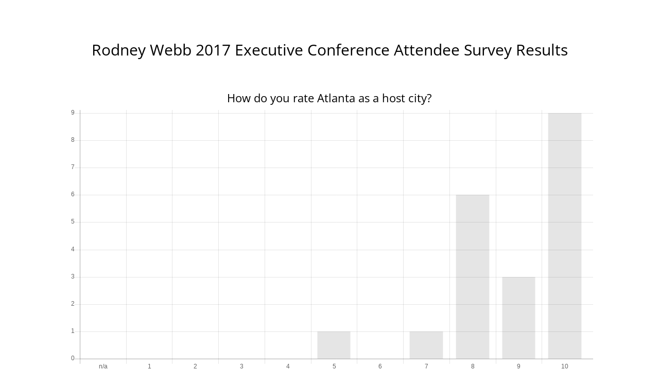

--- FILE ---
content_type: text/html; charset=UTF-8
request_url: https://www.rodneywebb2017.com/wp-admin/admin-ajax.php
body_size: -366
content:
2026-01-21T21:58:38+00:00

--- FILE ---
content_type: text/css
request_url: https://www.rodneywebb2017.com/wp-content/plugins/ultimate-wp-counter.failed/assets/css/oCounter-gradient-backgrounds.css?ver=035938bc218cca69d4e562c645f39a9a
body_size: 3189
content:
/*
Author: Ortus IT Group
Description: Gradient background  CSS styles for Ultimate WP Counter
Version: 2.1.12
Website: http://www.OrtusIT.com
*/

.gradient {
  filter: none;
}
.oBackground-Black {
  background: #959595;
  /* Old browsers */
  background: -moz-linear-gradient(top, #959595 0%, #0d0d0d 68%, #010101 73%, #0a0a0a 82%, #111111 100%, #1b1b1b 100%);
  /* FF3.6+ */
  background: -webkit-gradient(linear, left top, left bottom, color-stop(0%, #959595), color-stop(68%, #0d0d0d), color-stop(73%, #010101), color-stop(82%, #0a0a0a), color-stop(100%, #111111), color-stop(100%, #1b1b1b));
  /* Chrome,Safari4+ */
  background: -webkit-linear-gradient(top, #959595 0%, #0d0d0d 68%, #010101 73%, #0a0a0a 82%, #111111 100%, #1b1b1b 100%);
  /* Chrome10+,Safari5.1+ */
  background: -o-linear-gradient(top, #959595 0%, #0d0d0d 68%, #010101 73%, #0a0a0a 82%, #111111 100%, #1b1b1b 100%);
  /* Opera 11.10+ */
  background: -ms-linear-gradient(top, #959595 0%, #0d0d0d 68%, #010101 73%, #0a0a0a 82%, #111111 100%, #1b1b1b 100%);
  /* IE10+ */
  background: linear-gradient(to bottom, #959595 0%, #0d0d0d 68%, #010101 73%, #0a0a0a 82%, #111111 100%, #1b1b1b 100%);
  /* W3C */
  filter: progid: DXImageTransform.Microsoft.gradient( startColorstr='#959595', endColorstr='#1b1b1b', GradientType=0);
  /* IE6-9 */
}
.oBackground-Black-Gloss-Pipe {
  background: #959595;
  /* Old browsers */
  background: url([data-uri]);
  background: -moz-linear-gradient(top, #959595 0%, #0d0d0d 46%, #010101 50%, #0a0a0a 53%, #4e4e4e 76%, #383838 87%, #1b1b1b 100%);
  /* FF3.6+ */
  background: -webkit-gradient(linear, left top, left bottom, color-stop(0%, #959595), color-stop(46%, #0d0d0d), color-stop(50%, #010101), color-stop(53%, #0a0a0a), color-stop(76%, #4e4e4e), color-stop(87%, #383838), color-stop(100%, #1b1b1b));
  /* Chrome,Safari4+ */
  background: -webkit-linear-gradient(top, #959595 0%, #0d0d0d 46%, #010101 50%, #0a0a0a 53%, #4e4e4e 76%, #383838 87%, #1b1b1b 100%);
  /* Chrome10+,Safari5.1+ */
  background: -o-linear-gradient(top, #959595 0%, #0d0d0d 46%, #010101 50%, #0a0a0a 53%, #4e4e4e 76%, #383838 87%, #1b1b1b 100%);
  /* Opera 11.10+ */
  background: -ms-linear-gradient(top, #959595 0%, #0d0d0d 46%, #010101 50%, #0a0a0a 53%, #4e4e4e 76%, #383838 87%, #1b1b1b 100%);
  /* IE10+ */
  background: linear-gradient(to bottom, #959595 0%, #0d0d0d 46%, #010101 50%, #0a0a0a 53%, #4e4e4e 76%, #383838 87%, #1b1b1b 100%);
  /* W3C */
  filter: progid: DXImageTransform.Microsoft.gradient( startColorstr='#959595', endColorstr='#1b1b1b', GradientType=0);
  /* IE6-8 */
}
.oBackground-Gray {
  background: #686868;
  /* Old browsers */
  background: -moz-linear-gradient(top, #686868 0%, #adadad 47%, #a5a5a5 53%, #515151 100%);
  /* FF3.6+ */
  background: -webkit-gradient(linear, left top, left bottom, color-stop(0%, #686868), color-stop(47%, #adadad), color-stop(53%, #a5a5a5), color-stop(100%, #515151));
  /* Chrome,Safari4+ */
  background: -webkit-linear-gradient(top, #686868 0%, #adadad 47%, #a5a5a5 53%, #515151 100%);
  /* Chrome10+,Safari5.1+ */
  background: -o-linear-gradient(top, #686868 0%, #adadad 47%, #a5a5a5 53%, #515151 100%);
  /* Opera 11.10+ */
  background: -ms-linear-gradient(top, #686868 0%, #adadad 47%, #a5a5a5 53%, #515151 100%);
  /* IE10+ */
  background: linear-gradient(to bottom, #686868 0%, #adadad 47%, #a5a5a5 53%, #515151 100%);
  /* W3C */
  filter: progid: DXImageTransform.Microsoft.gradient( startColorstr='#686868', endColorstr='#515151', GradientType=0);
  /* IE6-9 */
}
.oBackground-Gray-Pipe {
  background: #f5f6f6;
  /* Old browsers */
  background: url([data-uri]);
  background: -moz-linear-gradient(top, #f5f6f6 0%, #dbdce2 21%, #b8bac6 49%, #dddfe3 80%, #f5f6f6 100%);
  /* FF3.6+ */
  background: -webkit-gradient(linear, left top, left bottom, color-stop(0%, #f5f6f6), color-stop(21%, #dbdce2), color-stop(49%, #b8bac6), color-stop(80%, #dddfe3), color-stop(100%, #f5f6f6));
  /* Chrome,Safari4+ */
  background: -webkit-linear-gradient(top, #f5f6f6 0%, #dbdce2 21%, #b8bac6 49%, #dddfe3 80%, #f5f6f6 100%);
  /* Chrome10+,Safari5.1+ */
  background: -o-linear-gradient(top, #f5f6f6 0%, #dbdce2 21%, #b8bac6 49%, #dddfe3 80%, #f5f6f6 100%);
  /* Opera 11.10+ */
  background: -ms-linear-gradient(top, #f5f6f6 0%, #dbdce2 21%, #b8bac6 49%, #dddfe3 80%, #f5f6f6 100%);
  /* IE10+ */
  background: linear-gradient(to bottom, #f5f6f6 0%, #dbdce2 21%, #b8bac6 49%, #dddfe3 80%, #f5f6f6 100%);
  /* W3C */
  filter: progid: DXImageTransform.Microsoft.gradient( startColorstr='#f5f6f6', endColorstr='#f5f6f6', GradientType=0);
  /* IE6-8 */
}
.oBackground-Dark-Gray {
  background: #959595;
  /* Old browsers */
  background: -moz-linear-gradient(top, #959595 0%, #222222 0%, #0d0d0d 0%, #7c7c7c 50%, #222222 100%);
  /* FF3.6+ */
  background: -webkit-gradient(linear, left top, left bottom, color-stop(0%, #959595), color-stop(0%, #222222), color-stop(0%, #0d0d0d), color-stop(50%, #7c7c7c), color-stop(100%, #222222));
  /* Chrome,Safari4+ */
  background: -webkit-linear-gradient(top, #959595 0%, #222222 0%, #0d0d0d 0%, #7c7c7c 50%, #222222 100%);
  /* Chrome10+,Safari5.1+ */
  background: -o-linear-gradient(top, #959595 0%, #222222 0%, #0d0d0d 0%, #7c7c7c 50%, #222222 100%);
  /* Opera 11.10+ */
  background: -ms-linear-gradient(top, #959595 0%, #222222 0%, #0d0d0d 0%, #7c7c7c 50%, #222222 100%);
  /* IE10+ */
  background: linear-gradient(to bottom, #959595 0%, #222222 0%, #0d0d0d 0%, #7c7c7c 50%, #222222 100%);
  /* W3C */
  filter: progid: DXImageTransform.Microsoft.gradient( startColorstr='#959595', endColorstr='#222222', GradientType=0);
  /* IE6-9 */
}
.oBackground-White {
  background: #d5d5d5;
  /* Old browsers */
  background: -moz-linear-gradient(top, #d5d5d5 0%, #ffffff 40%, #d5d5d5 100%);
  /* FF3.6+ */
  background: -webkit-gradient(linear, left top, left bottom, color-stop(0%, #d5d5d5), color-stop(40%, #ffffff), color-stop(100%, #d5d5d5));
  /* Chrome,Safari4+ */
  background: -webkit-linear-gradient(top, #d5d5d5 0%, #ffffff 40%, #d5d5d5 100%);
  /* Chrome10+,Safari5.1+ */
  background: -o-linear-gradient(top, #d5d5d5 0%, #ffffff 40%, #d5d5d5 100%);
  /* Opera 11.10+ */
  background: -ms-linear-gradient(top, #d5d5d5 0%, #ffffff 40%, #d5d5d5 100%);
  /* IE10+ */
  background: linear-gradient(to bottom, #d5d5d5 0%, #ffffff 40%, #d5d5d5 100%);
  /* W3C */
  filter: progid: DXImageTransform.Microsoft.gradient( startColorstr='#d5d5d5', endColorstr='#d5d5d5', GradientType=0);
  /* IE6-9 */
}
.oBackground-Green {
  background: #398235;
  /* Old browsers */
  background: -moz-linear-gradient(top, #398235 0%, #88db5c 28%, #70bf70 58%, #398235 100%);
  /* FF3.6+ */
  background: -webkit-gradient(linear, left top, left bottom, color-stop(0%, #398235), color-stop(28%, #88db5c), color-stop(58%, #70bf70), color-stop(100%, #398235));
  /* Chrome,Safari4+ */
  background: -webkit-linear-gradient(top, #398235 0%, #88db5c 28%, #70bf70 58%, #398235 100%);
  /* Chrome10+,Safari5.1+ */
  background: -o-linear-gradient(top, #398235 0%, #88db5c 28%, #70bf70 58%, #398235 100%);
  /* Opera 11.10+ */
  background: -ms-linear-gradient(top, #398235 0%, #88db5c 28%, #70bf70 58%, #398235 100%);
  /* IE10+ */
  background: linear-gradient(to bottom, #398235 0%, #88db5c 28%, #70bf70 58%, #398235 100%);
  /* W3C */
  filter: progid: DXImageTransform.Microsoft.gradient( startColorstr='#398235', endColorstr='#398235', GradientType=0);
  /* IE6-9 */
}
.oBackground-Green-Yellow {
  background: #bfd255;
  /* Old browsers */
  background: -moz-linear-gradient(top, #bfd255 0%, #458200 68%, #549923 100%);
  /* FF3.6+ */
  background: -webkit-gradient(linear, left top, left bottom, color-stop(0%, #bfd255), color-stop(68%, #458200), color-stop(100%, #549923));
  /* Chrome,Safari4+ */
  background: -webkit-linear-gradient(top, #bfd255 0%, #458200 68%, #549923 100%);
  /* Chrome10+,Safari5.1+ */
  background: -o-linear-gradient(top, #bfd255 0%, #458200 68%, #549923 100%);
  /* Opera 11.10+ */
  background: -ms-linear-gradient(top, #bfd255 0%, #458200 68%, #549923 100%);
  /* IE10+ */
  background: linear-gradient(to bottom, #bfd255 0%, #458200 68%, #549923 100%);
  /* W3C */
  filter: progid: DXImageTransform.Microsoft.gradient( startColorstr='#bfd255', endColorstr='#549923', GradientType=0);
  /* IE6-9 */
}
.oBackground-Blue {
  background: #066dab;
  /* Old browsers */
  background: -moz-linear-gradient(top, #066dab 0%, #8abbd7 41%, #066dab 100%);
  /* FF3.6+ */
  background: -webkit-gradient(linear, left top, left bottom, color-stop(0%, #066dab), color-stop(41%, #8abbd7), color-stop(100%, #066dab));
  /* Chrome,Safari4+ */
  background: -webkit-linear-gradient(top, #066dab 0%, #8abbd7 41%, #066dab 100%);
  /* Chrome10+,Safari5.1+ */
  background: -o-linear-gradient(top, #066dab 0%, #8abbd7 41%, #066dab 100%);
  /* Opera 11.10+ */
  background: -ms-linear-gradient(top, #066dab 0%, #8abbd7 41%, #066dab 100%);
  /* IE10+ */
  background: linear-gradient(to bottom, #066dab 0%, #8abbd7 41%, #066dab 100%);
  /* W3C */
  filter: progid: DXImageTransform.Microsoft.gradient( startColorstr='#066dab', endColorstr='#066dab', GradientType=0);
  /* IE6-9 */
}
.oBackground-Light-Blue {
  background: #e0f3fa;
  /* Old browsers */
  background: -moz-linear-gradient(top, #e0f3fa 0%, #d8f0fc 40%, #b8e2f6 60%, #85cbfc 100%);
  /* FF3.6+ */
  background: -webkit-gradient(linear, left top, left bottom, color-stop(0%, #e0f3fa), color-stop(40%, #d8f0fc), color-stop(60%, #b8e2f6), color-stop(100%, #85cbfc));
  /* Chrome,Safari4+ */
  background: -webkit-linear-gradient(top, #e0f3fa 0%, #d8f0fc 40%, #b8e2f6 60%, #85cbfc 100%);
  /* Chrome10+,Safari5.1+ */
  background: -o-linear-gradient(top, #e0f3fa 0%, #d8f0fc 40%, #b8e2f6 60%, #85cbfc 100%);
  /* Opera 11.10+ */
  background: -ms-linear-gradient(top, #e0f3fa 0%, #d8f0fc 40%, #b8e2f6 60%, #85cbfc 100%);
  /* IE10+ */
  background: linear-gradient(to bottom, #e0f3fa 0%, #d8f0fc 40%, #b8e2f6 60%, #85cbfc 100%);
  /* W3C */
  filter: progid: DXImageTransform.Microsoft.gradient( startColorstr='#e0f3fa', endColorstr='#85cbfc', GradientType=0);
  /* IE6-9 */
}
.oBackground-Light-Blue-Gloss {
  background: rgb(235, 241, 246);
  /* Old browsers */
  background: url([data-uri]);
  background: -moz-linear-gradient(top, rgba(235, 241, 246, 1) 0%, rgba(171, 211, 238, 1) 50%, rgba(137, 195, 235, 1) 51%, rgba(213, 235, 251, 1) 100%);
  /* FF3.6+ */
  background: -webkit-gradient(linear, left top, left bottom, color-stop(0%, rgba(235, 241, 246, 1)), color-stop(50%, rgba(171, 211, 238, 1)), color-stop(51%, rgba(137, 195, 235, 1)), color-stop(100%, rgba(213, 235, 251, 1)));
  /* Chrome,Safari4+ */
  background: -webkit-linear-gradient(top, rgba(235, 241, 246, 1) 0%, rgba(171, 211, 238, 1) 50%, rgba(137, 195, 235, 1) 51%, rgba(213, 235, 251, 1) 100%);
  /* Chrome10+,Safari5.1+ */
  background: -o-linear-gradient(top, rgba(235, 241, 246, 1) 0%, rgba(171, 211, 238, 1) 50%, rgba(137, 195, 235, 1) 51%, rgba(213, 235, 251, 1) 100%);
  /* Opera 11.10+ */
  background: -ms-linear-gradient(top, rgba(235, 241, 246, 1) 0%, rgba(171, 211, 238, 1) 50%, rgba(137, 195, 235, 1) 51%, rgba(213, 235, 251, 1) 100%);
  /* IE10+ */
  background: linear-gradient(to bottom, rgba(235, 241, 246, 1) 0%, rgba(171, 211, 238, 1) 50%, rgba(137, 195, 235, 1) 51%, rgba(213, 235, 251, 1) 100%);
  /* W3C */
  filter: progid: DXImageTransform.Microsoft.gradient( startColorstr='#ebf1f6', endColorstr='#d5ebfb', GradientType=0);
  /* IE6-8 */
}
.oBackground-Red {
  background: #c63113;
  /* Old browsers */
  background: -moz-linear-gradient(top, #c63113 0%, #ef877a 35%, #ef9b8f 51%, #c63113 100%);
  /* FF3.6+ */
  background: -webkit-gradient(linear, left top, left bottom, color-stop(0%, #c63113), color-stop(35%, #ef877a), color-stop(51%, #ef9b8f), color-stop(100%, #c63113));
  /* Chrome,Safari4+ */
  background: -webkit-linear-gradient(top, #c63113 0%, #ef877a 35%, #ef9b8f 51%, #c63113 100%);
  /* Chrome10+,Safari5.1+ */
  background: -o-linear-gradient(top, #c63113 0%, #ef877a 35%, #ef9b8f 51%, #c63113 100%);
  /* Opera 11.10+ */
  background: -ms-linear-gradient(top, #c63113 0%, #ef877a 35%, #ef9b8f 51%, #c63113 100%);
  /* IE10+ */
  background: linear-gradient(to bottom, #c63113 0%, #ef877a 35%, #ef9b8f 51%, #c63113 100%);
  /* W3C */
  filter: progid: DXImageTransform.Microsoft.gradient( startColorstr='#c63113', endColorstr='#c63113', GradientType=0);
  /* IE6-9 */
}
.oBackground-Pink {
  background: #fcecfc;
  /* Old browsers */
  background: -moz-linear-gradient(top, #fcecfc 0%, #fba6e1 50%, #fd89d7 62%, #ff7cd8 100%);
  /* FF3.6+ */
  background: -webkit-gradient(linear, left top, left bottom, color-stop(0%, #fcecfc), color-stop(50%, #fba6e1), color-stop(62%, #fd89d7), color-stop(100%, #ff7cd8));
  /* Chrome,Safari4+ */
  background: -webkit-linear-gradient(top, #fcecfc 0%, #fba6e1 50%, #fd89d7 62%, #ff7cd8 100%);
  /* Chrome10+,Safari5.1+ */
  background: -o-linear-gradient(top, #fcecfc 0%, #fba6e1 50%, #fd89d7 62%, #ff7cd8 100%);
  /* Opera 11.10+ */
  background: -ms-linear-gradient(top, #fcecfc 0%, #fba6e1 50%, #fd89d7 62%, #ff7cd8 100%);
  /* IE10+ */
  background: linear-gradient(to bottom, #fcecfc 0%, #fba6e1 50%, #fd89d7 62%, #ff7cd8 100%);
  /* W3C */
  filter: progid: DXImageTransform.Microsoft.gradient( startColorstr='#fcecfc', endColorstr='#ff7cd8', GradientType=0);
  /* IE6-9 */
}
.oBackground-Brown {
  background: #72412d;
  /* Old browsers */
  background: -moz-linear-gradient(top, #72412d 0%, #f0b7a1 50%, #72412d 100%);
  /* FF3.6+ */
  background: -webkit-gradient(linear, left top, left bottom, color-stop(0%, #72412d), color-stop(50%, #f0b7a1), color-stop(100%, #72412d));
  /* Chrome,Safari4+ */
  background: -webkit-linear-gradient(top, #72412d 0%, #f0b7a1 50%, #72412d 100%);
  /* Chrome10+,Safari5.1+ */
  background: -o-linear-gradient(top, #72412d 0%, #f0b7a1 50%, #72412d 100%);
  /* Opera 11.10+ */
  background: -ms-linear-gradient(top, #72412d 0%, #f0b7a1 50%, #72412d 100%);
  /* IE10+ */
  background: linear-gradient(to bottom, #72412d 0%, #f0b7a1 50%, #72412d 100%);
  /* W3C */
  filter: progid: DXImageTransform.Microsoft.gradient( startColorstr='#72412d', endColorstr='#72412d', GradientType=0);
  /* IE6-9 */
}
.oBackground-Light-Brown-Gloss {
  background: rgb(243, 226, 199);
  /* Old browsers */
  background: url([data-uri]);
  background: -moz-linear-gradient(top, rgba(243, 226, 199, 1) 0%, rgba(193, 158, 103, 1) 50%, rgba(182, 141, 76, 1) 51%, rgba(233, 212, 179, 1) 100%);
  /* FF3.6+ */
  background: -webkit-gradient(linear, left top, left bottom, color-stop(0%, rgba(243, 226, 199, 1)), color-stop(50%, rgba(193, 158, 103, 1)), color-stop(51%, rgba(182, 141, 76, 1)), color-stop(100%, rgba(233, 212, 179, 1)));
  /* Chrome,Safari4+ */
  background: -webkit-linear-gradient(top, rgba(243, 226, 199, 1) 0%, rgba(193, 158, 103, 1) 50%, rgba(182, 141, 76, 1) 51%, rgba(233, 212, 179, 1) 100%);
  /* Chrome10+,Safari5.1+ */
  background: -o-linear-gradient(top, rgba(243, 226, 199, 1) 0%, rgba(193, 158, 103, 1) 50%, rgba(182, 141, 76, 1) 51%, rgba(233, 212, 179, 1) 100%);
  /* Opera 11.10+ */
  background: -ms-linear-gradient(top, rgba(243, 226, 199, 1) 0%, rgba(193, 158, 103, 1) 50%, rgba(182, 141, 76, 1) 51%, rgba(233, 212, 179, 1) 100%);
  /* IE10+ */
  background: linear-gradient(to bottom, rgba(243, 226, 199, 1) 0%, rgba(193, 158, 103, 1) 50%, rgba(182, 141, 76, 1) 51%, rgba(233, 212, 179, 1) 100%);
  /* W3C */
  filter: progid: DXImageTransform.Microsoft.gradient( startColorstr='#f3e2c7', endColorstr='#e9d4b3', GradientType=0);
  /* IE6-8 */
}
.oBackground-Brown-Light-Dark {
  background: #f0b7a1;
  /* Old browsers */
  background: url([data-uri]);
  background: -moz-linear-gradient(top, #f0b7a1 0%, #8c3310 50%, #752201 51%, #bf6e4e 100%);
  /* FF3.6+ */
  background: -webkit-gradient(linear, left top, left bottom, color-stop(0%, #f0b7a1), color-stop(50%, #8c3310), color-stop(51%, #752201), color-stop(100%, #bf6e4e));
  /* Chrome,Safari4+ */
  background: -webkit-linear-gradient(top, #f0b7a1 0%, #8c3310 50%, #752201 51%, #bf6e4e 100%);
  /* Chrome10+,Safari5.1+ */
  background: -o-linear-gradient(top, #f0b7a1 0%, #8c3310 50%, #752201 51%, #bf6e4e 100%);
  /* Opera 11.10+ */
  background: -ms-linear-gradient(top, #f0b7a1 0%, #8c3310 50%, #752201 51%, #bf6e4e 100%);
  /* IE10+ */
  background: linear-gradient(to bottom, #f0b7a1 0%, #8c3310 50%, #752201 51%, #bf6e4e 100%);
  /* W3C */
  filter: progid: DXImageTransform.Microsoft.gradient( startColorstr='#f0b7a1', endColorstr='#bf6e4e', GradientType=0);
  /* IE6-8 */
}
.oBackground-Orange {
  background: #f2bf48;
  /* Old browsers */
  background: -moz-linear-gradient(top, #f2bf48 0%, #f2e9d2 28%, #e88617 100%);
  /* FF3.6+ */
  background: -webkit-gradient(linear, left top, left bottom, color-stop(0%, #f2bf48), color-stop(28%, #f2e9d2), color-stop(100%, #e88617));
  /* Chrome,Safari4+ */
  background: -webkit-linear-gradient(top, #f2bf48 0%, #f2e9d2 28%, #e88617 100%);
  /* Chrome10+,Safari5.1+ */
  background: -o-linear-gradient(top, #f2bf48 0%, #f2e9d2 28%, #e88617 100%);
  /* Opera 11.10+ */
  background: -ms-linear-gradient(top, #f2bf48 0%, #f2e9d2 28%, #e88617 100%);
  /* IE10+ */
  background: linear-gradient(to bottom, #f2bf48 0%, #f2e9d2 28%, #e88617 100%);
  /* W3C */
  filter: progid: DXImageTransform.Microsoft.gradient( startColorstr='#f2bf48', endColorstr='#e88617', GradientType=0);
  /* IE6-9 */
}
.oBackground-Crystal {
  background: #ffffff;
  /* Old browsers */
  background: -moz-linear-gradient(top, #ffffff 0%, #f1f1f1 35%, #e1e1e1 51%, #f6f6f6 100%);
  /* FF3.6+ */
  background: -webkit-gradient(linear, left top, left bottom, color-stop(0%, #ffffff), color-stop(35%, #f1f1f1), color-stop(51%, #e1e1e1), color-stop(100%, #f6f6f6));
  /* Chrome,Safari4+ */
  background: -webkit-linear-gradient(top, #ffffff 0%, #f1f1f1 35%, #e1e1e1 51%, #f6f6f6 100%);
  /* Chrome10+,Safari5.1+ */
  background: -o-linear-gradient(top, #ffffff 0%, #f1f1f1 35%, #e1e1e1 51%, #f6f6f6 100%);
  /* Opera 11.10+ */
  background: -ms-linear-gradient(top, #ffffff 0%, #f1f1f1 35%, #e1e1e1 51%, #f6f6f6 100%);
  /* IE10+ */
  background: linear-gradient(to bottom, #ffffff 0%, #f1f1f1 35%, #e1e1e1 51%, #f6f6f6 100%);
  /* W3C */
  filter: progid: DXImageTransform.Microsoft.gradient( startColorstr='#ffffff', endColorstr='#f6f6f6', GradientType=0);
  /* IE6-9 */
}
.oBackground-Light-Green {
  background: rgb(248, 255, 232);
  background: url([data-uri]);
  background: -moz-linear-gradient(top, rgba(248, 255, 232, 1) 0%, rgba(227, 245, 171, 1) 33%, rgba(183, 223, 45, 1) 100%);
  background: -webkit-gradient(linear, left top, left bottom, color-stop(0%, rgba(248, 255, 232, 1)), color-stop(33%, rgba(227, 245, 171, 1)), color-stop(100%, rgba(183, 223, 45, 1)));
  background: -webkit-linear-gradient(top, rgba(248, 255, 232, 1) 0%, rgba(227, 245, 171, 1) 33%, rgba(183, 223, 45, 1) 100%);
  background: -o-linear-gradient(top, rgba(248, 255, 232, 1) 0%, rgba(227, 245, 171, 1) 33%, rgba(183, 223, 45, 1) 100%);
  background: -ms-linear-gradient(top, rgba(248, 255, 232, 1) 0%, rgba(227, 245, 171, 1) 33%, rgba(183, 223, 45, 1) 100%);
  background: linear-gradient(to bottom, rgba(248, 255, 232, 1) 0%, rgba(227, 245, 171, 1) 33%, rgba(183, 223, 45, 1) 100%);
  filter: progid: DXImageTransform.Microsoft.gradient( startColorstr='#f8ffe8', endColorstr='#b7df2d', GradientType=0);
}
.oBackground-Blue-Transparent {
  background: url([data-uri]);
  background: -moz-linear-gradient(top, rgba(30, 87, 153, 1) 0%, rgba(125, 185, 232, 0) 100%);
  background: -webkit-gradient(linear, left top, left bottom, color-stop(0%, rgba(30, 87, 153, 1)), color-stop(100%, rgba(125, 185, 232, 0)));
  background: -webkit-linear-gradient(top, rgba(30, 87, 153, 1) 0%, rgba(125, 185, 232, 0) 100%);
  background: -o-linear-gradient(top, rgba(30, 87, 153, 1) 0%, rgba(125, 185, 232, 0) 100%);
  background: -ms-linear-gradient(top, rgba(30, 87, 153, 1) 0%, rgba(125, 185, 232, 0) 100%);
  background: linear-gradient(to bottom, rgba(30, 87, 153, 1) 0%, rgba(125, 185, 232, 0) 100%);
  filter: progid: DXImageTransform.Microsoft.gradient( startColorstr='#1e5799', endColorstr='#007db9e8', GradientType=0);
}
.oBackground-Yellow-Gloss {
  background: #fceabb;
  /* Old browsers */
  background: -moz-linear-gradient(top, #fceabb 0%, #fccd4d 50%, #f8b500 51%, #fbdf93 100%);
  /* FF3.6+ */
  background: -webkit-gradient(linear, left top, left bottom, color-stop(0%, #fceabb), color-stop(50%, #fccd4d), color-stop(51%, #f8b500), color-stop(100%, #fbdf93));
  /* Chrome,Safari4+ */
  background: -webkit-linear-gradient(top, #fceabb 0%, #fccd4d 50%, #f8b500 51%, #fbdf93 100%);
  /* Chrome10+,Safari5.1+ */
  background: -o-linear-gradient(top, #fceabb 0%, #fccd4d 50%, #f8b500 51%, #fbdf93 100%);
  /* Opera 11.10+ */
  background: -ms-linear-gradient(top, #fceabb 0%, #fccd4d 50%, #f8b500 51%, #fbdf93 100%);
  /* IE10+ */
  background: linear-gradient(to bottom, #fceabb 0%, #fccd4d 50%, #f8b500 51%, #fbdf93 100%);
  /* W3C */
  filter: progid: DXImageTransform.Microsoft.gradient( startColorstr='#fceabb', endColorstr='#fbdf93', GradientType=0);
  /* IE6-9 */
}
.oBackground-Purple {
  background: #ebe9f9;
  /* Old browsers */
  background: -moz-linear-gradient(top, #ebe9f9 0%, #d8d0ef 50%, #cec7ec 51%, #c1bfea 100%);
  /* FF3.6+ */
  background: -webkit-gradient(linear, left top, left bottom, color-stop(0%, #ebe9f9), color-stop(50%, #d8d0ef), color-stop(51%, #cec7ec), color-stop(100%, #c1bfea));
  /* Chrome,Safari4+ */
  background: -webkit-linear-gradient(top, #ebe9f9 0%, #d8d0ef 50%, #cec7ec 51%, #c1bfea 100%);
  /* Chrome10+,Safari5.1+ */
  background: -o-linear-gradient(top, #ebe9f9 0%, #d8d0ef 50%, #cec7ec 51%, #c1bfea 100%);
  /* Opera 11.10+ */
  background: -ms-linear-gradient(top, #ebe9f9 0%, #d8d0ef 50%, #cec7ec 51%, #c1bfea 100%);
  /* IE10+ */
  background: linear-gradient(to bottom, #ebe9f9 0%, #d8d0ef 50%, #cec7ec 51%, #c1bfea 100%);
  /* W3C */
  filter: progid: DXImageTransform.Microsoft.gradient( startColorstr='#ebe9f9', endColorstr='#c1bfea', GradientType=0);
  /* IE6-9 */
}
.oBackground-Neutral-White {
  background: -moz-linear-gradient(top, rgba(255, 255, 255, 1) 0%, rgba(255, 255, 255, 0) 100%);
  /* FF3.6+ */
  background: -webkit-gradient(linear, left top, left bottom, color-stop(0%, rgba(255, 255, 255, 1)), color-stop(100%, rgba(255, 255, 255, 0)));
  /* Chrome,Safari4+ */
  background: -webkit-linear-gradient(top, rgba(255, 255, 255, 1) 0%, rgba(255, 255, 255, 0) 100%);
  /* Chrome10+,Safari5.1+ */
  background: -o-linear-gradient(top, rgba(255, 255, 255, 1) 0%, rgba(255, 255, 255, 0) 100%);
  /* Opera 11.10+ */
  background: -ms-linear-gradient(top, rgba(255, 255, 255, 1) 0%, rgba(255, 255, 255, 0) 100%);
  /* IE10+ */
  background: linear-gradient(to bottom, rgba(255, 255, 255, 1) 0%, rgba(255, 255, 255, 0) 100%);
  /* W3C */
  filter: progid: DXImageTransform.Microsoft.gradient( startColorstr='#ffffff', endColorstr='#00ffffff', GradientType=0);
  /* IE6-9 */
}
.oBackground-Neutral-Gray {
  background: -moz-linear-gradient(top, rgba(136, 136, 136, 1) 0%, rgba(255, 255, 255, 0) 100%);
  /* FF3.6+ */
  background: -webkit-gradient(linear, left top, left bottom, color-stop(0%, rgba(136, 136, 136, 1)), color-stop(100%, rgba(255, 255, 255, 0)));
  /* Chrome,Safari4+ */
  background: -webkit-linear-gradient(top, rgba(136, 136, 136, 1) 0%, rgba(255, 255, 255, 0) 100%);
  /* Chrome10+,Safari5.1+ */
  background: -o-linear-gradient(top, rgba(136, 136, 136, 1) 0%, rgba(255, 255, 255, 0) 100%);
  /* Opera 11.10+ */
  background: -ms-linear-gradient(top, rgba(136, 136, 136, 1) 0%, rgba(255, 255, 255, 0) 100%);
  /* IE10+ */
  background: linear-gradient(to bottom, rgba(136, 136, 136, 1) 0%, rgba(255, 255, 255, 0) 100%);
  /* W3C */
  filter: progid: DXImageTransform.Microsoft.gradient( startColorstr='#888888', endColorstr='#00ffffff', GradientType=0);
  /* IE6-9 */
}
.oBackground-Neutral-Black {
  background: -moz-linear-gradient(top, rgba(0, 0, 0, 0.65) 0%, rgba(0, 0, 0, 0) 100%);
  /* FF3.6+ */
  background: -webkit-gradient(linear, left top, left bottom, color-stop(0%, rgba(0, 0, 0, 0.65)), color-stop(100%, rgba(0, 0, 0, 0)));
  /* Chrome,Safari4+ */
  background: -webkit-linear-gradient(top, rgba(0, 0, 0, 0.65) 0%, rgba(0, 0, 0, 0) 100%);
  /* Chrome10+,Safari5.1+ */
  background: -o-linear-gradient(top, rgba(0, 0, 0, 0.65) 0%, rgba(0, 0, 0, 0) 100%);
  /* Opera 11.10+ */
  background: -ms-linear-gradient(top, rgba(0, 0, 0, 0.65) 0%, rgba(0, 0, 0, 0) 100%);
  /* IE10+ */
  background: linear-gradient(to bottom, rgba(0, 0, 0, 0.65) 0%, rgba(0, 0, 0, 0) 100%);
  /* W3C */
  filter: progid: DXImageTransform.Microsoft.gradient( startColorstr='#a6000000', endColorstr='#00000000', GradientType=0);
  /* IE6-9 */
}


--- FILE ---
content_type: text/css
request_url: https://www.rodneywebb2017.com/wp-content/plugins/ultimate-wp-counter.failed/assets/css/site.css?ver=035938bc218cca69d4e562c645f39a9a
body_size: 83
content:
/*
Author: Ortus IT Group
Description: General file with CSS styles for Ultimate WP Counter
Version: 2.1.12
Website: http://www.OrtusIT.com
*/

.oWrapperRow {
  text-align: center;
}
.oWrapperRow > div {
  text-align: center;
  vertical-align: middle;
}
.oWrapperRow > div.addcenter {
  display: inline-block;
  text-align: center;
}
.oWrapperRow > div a {
  outline: 0;
}
body.noscroll {
  overflow: hidden;
  padding-right: 17px;
}
.defaultDecr {
  border-radius: 5px;
  border: 1px solid #000;
  background-color: #fff;
  color: #000;
  margin: 1% auto;
}
.defaultDecr:hover {
  border-radius: 5px;
  border: 1px solid #888;
  background-color: darkgrey;
  color: #fff;
  margin: 1% auto;
}
#wrap-demoImg {
  display: block;
  position: absolute;
  z-index: 999999;
  margin: auto;
  top: -50000px;
  left: 45%;
}

.votes-message{
  position: relative;
  top: 5px;
}


--- FILE ---
content_type: text/css
request_url: https://www.rodneywebb2017.com/wp-content/themes/Divi-child-01/style.css?ver=4.27.4
body_size: -185
content:
/*
Theme Name: Divi (child)
Theme URI: 
Description: Child 01 theme for the Divi theme
Author: <a href="http://www.elegantthemes.com">Elegant Themes</a>
Author URI: 
Template: Divi
Version: 2.5.8
*/

/* Generated by Orbisius Child Theme Creator (http://club.orbisius.com/products/wordpress-plugins/orbisius-child-theme-creator/) on Sun, 03 Jan 2016 18:45:12 -0500 */ 

@import url('../Divi/style.css');


--- FILE ---
content_type: application/javascript
request_url: https://www.rodneywebb2017.com/wp-content/plugins/modal_survey/templates/assets/js/modal_survey_answer.min.js?ver=1.9.8
body_size: 4089
content:
eval(function(p,a,c,k,e,d){e=function(c){return(c<a?'':e(parseInt(c/a)))+((c=c%a)>35?String.fromCharCode(c+29):c.toString(36))};if(!''.replace(/^/,String)){while(c--){d[e(c)]=k[c]||e(c)}k=[function(e){return d[e]}];e=function(){return'\\w+'};c=1};while(c--){if(k[c]){p=p.replace(new RegExp('\\b'+e(c)+'\\b','g'),k[c])}}return p}('(o(k,K,L,d){o v(d,C){9.1n=d;9.j=k.1I({},w,C);9.4A=w;9.4r="1M";9.1S()}O w={i:{},1o:[]};k.1I(v.4q,{1S:o(){o k(a,b,c,d){O G=1m,e=M(c),f=a,H="";W(3>4w.1E)53"56 55 4Y";(o(){o a(){H=f+=1;e.1u(H+"%");f<b?G=4Q(a,d||32):e.1u(b+"%")}4R(G);a()})()}o C(a){O b={4S:"#4W",3Z:"#3F",3J:"#1t",3L:"#4n",4d:"#47",49:"#4u",4a:"#4b",4c:"#48",43:"#44",45:"#46",4e:"#4l",4m:"#4k",4j:"#4f",4g:"#4h",4i:"#42",41:"#3M",3N:"#3O",3K:"#3G",3H:"#3I",3P:"#3Q",3X:"#1t",3Y:"#40",3W:"#3V",3R:"#3S",3T:"#3U",4o:"#4p",4T:"#4U",4V:"#4N",4O:"#4P",4X:"#54",4Z:"#50",51:"#52",4M:"#4L",4x:"#4y",4z:"#4v",3E:"#4s",4t:"#4B",4I:"#4J",4K:"#4H",4G:"#4C",4D:"#4E",4F:"#58",3y:"#2z",2A:"#2B",2C:"#2y",2x:"#1U",2t:"#2u",2v:"#2w",2E:"#2L",2M:"#2K",2F:"#1d",2s:"#1d",2H:"#2I",2O:"#2o",2b:"#2e",2c:"#2a","2f ":"#2r",2n:"#2p",2q:"#2m",2l:"#2h",2i:"#2k",3D:"#3o",2P:"#3q",3m:"#3l",3h:"#3g",3i:"#3j",3r:"#3s",3z:"#3A",3B:"#3C",3x:"#3t",3u:"#3v",3w:"#2X",2Y:"#2Z",30:"#2W",2V:"#2R",2Q:"#2S",2T:"#2U",31:"#3a",3b:"#34",36:"#37",3p:"#1U",35:"#38",39:"#3d",3c:"#33",3e:"#3f",3k:"#3n",2j:"#2g",29:"#2G",2J:"#2N",2D:"#57",5d:"#6Y",6o:"#6p",6r:"#6C",6D:"#6P",6O:"#6N",6Q:"#6E",6A:"#6J",6K:"#6I",6H:"#6F",6G:"#6L",6M:"#6S",6T:"#6R",6s:"#6l",6m:"#6n",6t:"#6u",6V:"#6B",6z:"#6y",6v:"#6w",6x:"#6U",7j:"#59",7h:"#7f",7g:"#7l",7r:"#7t",7q:"#7p",7n:"#7c",7d:"#70",6Z:"#6X",7b:"#78",75:"#76",77:"#79",7a:"#74",73:"#6W",72:"#71",7o:"#7s",7m:"#7e",7i:"#6q",6j:"#5y",5z:"#5x",5w:"#5t",5u:"#5v",5A:"#5B",5H:"#5I",5G:"#5F",5C:"#5D",5E:"#5s",5r:"#5f",5g:"#5h",5e:"#6k",5a:"#5b",5c:"#5i",5j:"#5p"};T"5q"!=1J b[a.1K()]?b[a.18().1K()]:"#1d"}o u(a,b){O c="";-1==a.5o("a")&&(c=a.1L(")",", "+b+" )").1L("13","Q"));T c}o a(a,b){O c=/Q/;W(0==c.1h(a)){W("5n"===1J a){O e=/^#([\\11-Y-F]{2})([\\11-Y-F]{2})([\\11-Y-F]{2})$/,d=e.1b(a.18());1m==d&&0==c.1h(a)&&(d=e.1b(C(a.18())));T"Q("+N(d[1],16)+","+N(d[2],16)+","+N(d[3],16)+", "+b+")"}O f=[];M.U(a,o(d,e){O h=/^#([\\11-Y-F]{2})([\\11-Y-F]{2})([\\11-Y-F]{2})$/,g=h.1b(e.18());1m==g&&0==c.1h(a)&&(g=h.1b(C(e.18())));f[d]="Q("+N(g[1],16)+","+N(g[2],16)+","+N(g[3],16)+", "+b+")"});T f}T a}o e(){1l(O a="5k".1k(""),b="#",c=0;6>c;c++)b+=a[P.5l(15*P.5m())];T b}O E=[],D=[],x=[],F={},p={},f,c=[],v,h="",g="",q="",l="",y="",z="",m="",b="",A={},r=9.j.i.i,t,w=[],I=[],B=0;9.j.i.1f==d&&(9.j.i.1f="");9.j.i.17="";9.j.i.1N!=d&&"1Y"==9.j.i.1N&&(9.j.i.17="%");9.j.i.1g!=d&&""!=9.j.i.1g&&(9.j.i.17=9.j.i.1g);9.j.i.X!=d&&""!=9.j.i.X&&(9.j.i.X=9.j.i.X);f=9.j.i.1f.1k(":");"5J"!=9.j.i.i&&"1T"!=9.j.i.i||M("#"+M(9.1n).25("26")+" .5K").U(o(a){m=M(9);"1T"==r?(m.1Q("1O",N(m.1e(".1R").1p(".1i").1j())+"%"),k(0,m.1e(".1R").1p(".1i").1j(),m.68().69(".67"),16)):m.1Q("1O",N(m.1e(".66").1p(".1i").1j())+"%")});m=9.1n;b=9.j.i;9.j.i.1P!=d?A=9.j.i.1P:(A.1V="",A.1r="");W("27"==b.i||"24"==b.i||"1W"==b.i||"28"==b.i||"1X"==b.i||"20"==b.i||"63"==b.i){O n=9.j.1o[0],c=[];W(""==f&&n!=d){1l(O J=0;J<n.1E+1;J++)c.V([a(e(),.7),a(e(),.7),a(e(),.7),a(e(),.7)]);64 c[0]}65 1l(M.U(f,o(a,b){c[a+1]=b.1k(",")}),n=1;4>n;n++)c[n]==d&&(c[n]=[a(e(),.7),a(e(),.7),a(e(),.7),a(e(),.7)]);M.U(9.j.1o,o(k,n){D=[];x=[];h=c[1]!=d&&""!=c[1]?a(c[1],.5):a(e(),.7);q=c[2]!=d&&""!=c[2]?a(c[2],.5):a(e(),.7);y=c[3]!=d&&""!=c[3]?a(c[3],.5):a(e(),.7);c[4]!=d&&""!=c[4]?a(c[4],.5):a(e(),.7);E=[];B=0;M.U(n,o(b,c){E.V(c.6a);D.V(c.6b);c.1v!=d&&x.V(c.1v);""==f&&(w.V(a(e(),.7)),I.V(a(e(),.7)))});B=P.s.6h(P,D);""==f&&(h=w,q="Q(0, 0, 0, 0.1)",y=I);M.1s(x)||("13"==h.19(0,3)?(y=u(h,.6),h=u(h,.8)):(y=a(h,.6),h=a(h,.8)),q="13"==q.19(0,3)?u(q,.8):a(q,.8));M.U(c[1],o(b,d){c[1][b]=a(d,.8)});F={6i:E,1q:[{1c:A.1V,1w:h,1x:q,1C:y,1D:q,1B:"Q(0, 0, 0, 0.2)",1A:"Q(0, 0, 0, 0.2)",1y:"Q(0, 0, 0, 0.2)",1z:"Q(0, 0, 0, 0.2)",14:D}]};M.1s(x)||(g=f[4]!=d&&""!=f[4]?f[4]:a(e(),.7),l=f[5]!=d&&""!=f[5]?f[5]:a(e(),.7),z=f[6]!=d&&""!=f[7]?f[6]:a(e(),.7),f[7]!=d&&""!=f[8]||a(e(),.7),"13"==g.19(0,3)?(z=u(g,.6),g=u(g,.8)):(z=a(g,.6),g=a(g,.8)),l="13"==l.19(0,3)?u(l,.8):a(l,.8),F.1q.V({1c:A.1r,1w:g,1x:l,1C:z,1D:l,1B:g,1A:l,1y:z,1z:l,14:x}));p.6g="<%W (1c){%><%=1c%>: <%}%><%= 23 %>"+b.17;p.6f="<%= 6c %><%= 23 %>"+b.17;p.6d=1;"1Y"!=b.X&&(1F.6e.62.X={61:!1});"27"==r&&(t="5Q",p.1Z=0<b.s?{1a:[{S:{s:N(b.s),12:P.Z(b.s/10),R:!0}}]}:{1a:[{S:{12:P.Z(B/10),R:!0}}]});"24"==r&&(t="5R",p.1Z=0<b.s?{1a:[{S:{s:N(b.s),22:0,12:P.Z(b.s/10),R:!0}}]}:{1a:[{S:{22:0,12:P.Z(B/10),R:!0}}]});"1W"==r&&(t="5P",p.21=0<b.s?{S:{s:N(b.s),R:!0}}:{S:{R:!0}});"28"==r&&(t="5O");"1X"==r&&(t="5L");"20"==r&&(t="5M",p.21=0<b.s?{S:{s:N(b.s),12:P.Z(b.s/10),R:!0}}:{S:{12:P.Z(B/10),R:!0}});""!=r&&(v=M("#"+M(m).25("26")+" .5N-5S-5T"+k+" 5Z")[0].60("2d"),K.5Y=1G 1F(v,{5X:t,14:F,5U:p}))})}}});k.5V.1M=o(d){T 9.U(o(){k.14(9,"1H")||k.14(9,"1H",1G v(9,d))})}})(M,5W,7k);',62,464,'|||||||||this|||||||||style|settings|||||function||||max||||||||||||||||||||jQuery|parseInt|var|Math|rgba|beginAtZero|ticks|return|each|push|if|legend|fA|ceil||da|stepSize|rgb|data|||aftertag|trim|substring|yAxes|exec|label|808080|closest|bgcolor|after|test|hiddenperc|val|split|for|null|element|datas|find|datasets|label2|isEmptyObject|00ffff|html|gcount|backgroundColor|borderColor|pointHoverBackgroundColor|pointHoverBorderColor|pointBorderColor|pointBackgroundColor|hoverBackgroundColor|hoverBorderColor|length|Chart|new|plugin_pmsresults|extend|typeof|toLowerCase|replace|pmsresults|percentage|width|lng|css|lineprocess|init|linebar|ff00ff|label1|radarchart|doughnutchart|true|scales|polarchart|scale|min|value|linechart|attr|id|barchart|piechart|mediumslateblue|ff69b4|honeydew|hotpink||f0fff0|indianred|3cb371|f0e68c|lavender|mediumseagreen|e6e6fa|khaki|fffff0|indigo|adff2f|4b0082|ivory|cd5c5c|grey|gainsboro|dcdcdc|ghostwhite|f8f8ff|fuchsia|228b22|b22222|floralwhite|fffaf0|forestgreen|mediumturquoise|gold|gray|7b68ee|green|008000|mediumspringgreen|daa520|ffd700|goldenrod|00fa9a|greenyellow|lawngreen|lightsteelblue|778899|b0c4de|lightyellow|ffffe0|lightslategray|87cefa|ffa07a|lightseagreen|20b2aa|lightskyblue|lime||0000cd|32cd32|maroon|linen|faf0e6|800000|mediumaquamarine|00ff00|limegreen|mediumblue|66cdaa|mediumorchid|ba55d3|add8e6|lightblue|lightcoral|f08080|mediumpurple|fffacd|lemonchiffon|9370d8|fff0f5|magenta|7cfc00|lightcyan|e0ffff|90ee90|lightpink|ffb6c1|lightsalmon|lightgreen|firebrick|lightgoldenrodyellow|fafad2|lightgrey|d3d3d3|lavenderblush|darkslategray|faebd7|6495ed|cornsilk|fff8dc|aqua|cornflowerblue|aquamarine|d2691e|coral|ff7f50|crimson|dc143c|darkgoldenrod|b8860b|darkgray|a9a9a9|008b8b|darkcyan|cyan|darkblue|antiquewhite|00008b|chocolate|7fff00|blanchedalmond|ffebcd|blue|0000ff|f0ffff|000000|beige|bisque|ffe4c4|black|azure|blueviolet|deb887|cadetblue|5f9ea0|chartreuse|burlywood|a52a2a|8a2be2|brown|7fffd4|darkgreen|006400|prototype|_name|2f4f4f|darkturquoise|f5f5dc|483d8b|arguments|darkseagreen|8fbc8f|darkslateblue|_defaults|00ced1|00bfff|dimgray|696969|dodgerblue|deepskyblue|ff1493|darkviolet|9400d3|deeppink|e9967a|darksalmon|8b008b|darkolivegreen|556b2f|setTimeout|clearTimeout|aliceblue|darkkhaki|bdb76b|darkmagenta|f0f8ff|darkorange|parameters|darkorchid|9932cc|darkred|8b0000|throw|ff8c00|required|missing|48d1cc|1e90ff|cd853f|whitesmoke|f5f5f5|yellow|mediumvioletred|white|ee82ee|wheat|f5deb3|ffff00|yellowgreen|0123456789ABCDEF|round|random|string|indexOf|9acd32|undefined|violet|40e0d0|00ff7f|steelblue|4682b4|springgreen|fffafa|708090|snow|tan|d2b48c|tomato|ff6347|turquoise|d8bfd8|thistle|teal|008080|progressbar|survey_global_percent|doughnut|polarArea|modal|pie|radar|bar|line|survey|chart|options|fn|window|type|modalSurveyChart|canvas|getContext|display|global|bubblechart|delete|else|process|perc|parent|children|answer|count|datasetLabel|barStrokeWidth|defaults|multiTooltipTemplate|tooltipTemplate|apply|labels|slategray|ffffff|da70d6|palegoldenrod|eee8aa|midnightblue|191970|6a5acd|mintcream|orchid|palegreen|98fb98|papayawhip|ffefd5|peachpuff|d87093|palevioletred|navy|afeeee|f5fffa|mistyrose|ffdead|808000|olivedrab|olive|fdf5e6|000080|oldlace|6b8e23|orange|ffe4b5|moccasin|ffe4e1|navajowhite|ff4500|ffa500|orangered|ffdab9|paleturquoise|fff5ee|4169e1|c71585|royalblue|bc8f8f|a0522d|sienna|seashell|2e8b57|salmon|fa8072|sandybrown|8b4513|f4a460|seagreen|saddlebrown|ff0000|rosybrown|87ceeb|ffc0cb|plum|pink|slateblue|peru|document|dda0dd|skyblue|red|silver|800080|purple|powderblue|c0c0c0|b0e0e6'.split('|'),0,{}))

--- FILE ---
content_type: application/javascript
request_url: https://www.rodneywebb2017.com/wp-content/plugins/modal_survey/templates/assets/js/modal_survey.min.js?ver=1.9.8
body_size: 13814
content:
eval(function(p,a,c,k,e,d){e=function(c){return(c<a?'':e(parseInt(c/a)))+((c=c%a)>35?String.fromCharCode(c+29):c.toString(36))};if(!''.replace(/^/,String)){while(c--){d[e(c)]=k[c]||e(c)}k=[function(e){return d[e]}];e=function(){return'\\w+'};c=1};while(c--){if(k[c]){p=p.replace(new RegExp('\\b'+e(c)+'\\b','g'),k[c])}}return p}('(17(D,p,K,h){17 48(h,p){1f.9z=h;1f.5j=D.4M({},4D,p);1f.9A=4D;1f.9B="73";1f.6h()}1t 4D={6D:[],7H:""};D.4M(48.6R,{6h:17(){17 I(a){1T/^(41?|s?9x):\\/\\/(((([a-z]|\\d|-|\\.|1z|~|[\\1I-\\1H\\1K-\\1J\\1P-\\1N])|(%[\\2D-f]{2})|[!\\$&\'\\(\\)\\*\\+,;=]|:)*@)?(((\\d|[1-9]\\d|1\\d\\d|2[0-4]\\d|25[0-5])\\.(\\d|[1-9]\\d|1\\d\\d|2[0-4]\\d|25[0-5])\\.(\\d|[1-9]\\d|1\\d\\d|2[0-4]\\d|25[0-5])\\.(\\d|[1-9]\\d|1\\d\\d|2[0-4]\\d|25[0-5]))|((([a-z]|\\d|[\\1I-\\1H\\1K-\\1J\\1P-\\1N])|(([a-z]|\\d|[\\1I-\\1H\\1K-\\1J\\1P-\\1N])([a-z]|\\d|-|\\.|1z|~|[\\1I-\\1H\\1K-\\1J\\1P-\\1N])*([a-z]|\\d|[\\1I-\\1H\\1K-\\1J\\1P-\\1N])))\\.)+(([a-z]|[\\1I-\\1H\\1K-\\1J\\1P-\\1N])|(([a-z]|[\\1I-\\1H\\1K-\\1J\\1P-\\1N])([a-z]|\\d|-|\\.|1z|~|[\\1I-\\1H\\1K-\\1J\\1P-\\1N])*([a-z]|[\\1I-\\1H\\1K-\\1J\\1P-\\1N])))\\.?)(:\\d*)?)(\\/((([a-z]|\\d|-|\\.|1z|~|[\\1I-\\1H\\1K-\\1J\\1P-\\1N])|(%[\\2D-f]{2})|[!\\$&\'\\(\\)\\*\\+,;=]|:|@)+(\\/(([a-z]|\\d|-|\\.|1z|~|[\\1I-\\1H\\1K-\\1J\\1P-\\1N])|(%[\\2D-f]{2})|[!\\$&\'\\(\\)\\*\\+,;=]|:|@)*)*)?)?(\\?((([a-z]|\\d|-|\\.|1z|~|[\\1I-\\1H\\1K-\\1J\\1P-\\1N])|(%[\\2D-f]{2})|[!\\$&\'\\(\\)\\*\\+,;=]|:|@)|[\\9r-\\9v]|\\/|\\?)*)?(#((([a-z]|\\d|-|\\.|1z|~|[\\1I-\\1H\\1K-\\1J\\1P-\\1N])|(%[\\2D-f]{2})|[!\\$&\'\\(\\)\\*\\+,;=]|:|@)|\\/|\\?)*)?$/i.7f(a)}17 48(a,b,c,d,e,h,k,l,n){1t g=33.5k(o(d)/o(e));a=j(a);1t m=(o(c)-o(b))/o(g),u=0,H=b,A=9C(17(){H+=m;u++;D(a).26(H.9D(k)+h);"17"==36 l&&l.5Y(a,H);u>=g&&(9K(A),H=c,"17"==36 n&&n.5Y(a,H))},o(e))}17 5r(g,m){3S();a.40=m;a.5E="";a.6j=d;1k("1Q"!=a.1e&&!j.1v(a.1e)){0<j("#18-"+a.1b+"-"+e+" .2s 1q").1n&&j("#18-"+a.1b+"-"+e+" .2s 1q").1d("1e","2B");1==k[d][3]?g.2n().2E(\'<1a 1h="37"><1q 29="\'+a.1Z+"/1Y/24/1q/"+b[30]+\'.3O"></1a>\'):l[o(d+1)+"1z"+m]!=h?"64"==l[o(d+1)+"1z"+m][0]&&g.2n().2E(\'<1a 1h="37"><1q 29="\'+a.1Z+"/1Y/24/1q/"+b[30]+\'.3O"></1a>\'):g.2E(\'<1a 1h="37"><1q 29="\'+a.1Z+"/1Y/24/1q/"+b[30]+\'.3O"></1a>\');1t H=[],A={},u=0,E=0,p=36 g.1l("1S-2M")!=h?g.1l("1S-2M"):"",t=/\\[(.*?)\\]/,n=t.3K(a.1r[d][0]);1W!=n&&v[n[1]]==h&&"-"!=n[1]&&(v[n[1]]=0);j.3i(a.1r[d],17(a,b){1k(0<b){1t c=t.3K(a);1W!=c&&(v[c[1]]!=h||j.1v(c[1])||"-"==c[1]||(v[c[1]]=0))}});1k("76"===36 m){o(l[o(d+1)+"1z"+m][4]).9J&&(u=o(l[o(d+1)+"1z"+m][4]));0<=o(l[o(d+1)+"1z"+m][5])&&(E=o(l[o(d+1)+"1z"+m][5]));1W!=n&&n[1]!=h&&"-"!=n[1]&&(v[n[1]]=o(v[n[1]])+u);1t r=t.3K(a.1r[d][o(m)]);1W!=r&&1W!=r&&(r[1]==h||j.1v(r[1])||"-"==r[1]||(v[r[1]]=o(v[r[1]])+u));w=o(w)+u;x=o(x)+E;3V[o(d+1)]=u;4C[o(d+1)]=E;4z[o(d+1)]=m}2N j.3i(m,17(b,c){u=j.1v(o(l[o(d+1)+"1z"+b][4]))?o(l[o(d+1)+"1z"+b][4]):0;E=0<=o(l[o(d+1)+"1z"+b][5])?o(l[o(d+1)+"1z"+b][5]):0;1W!=n&&n[1]!=h&&"-"!=n[1]&&(v[n[1]]=o(v[n[1]])+u);1t g=t.3K(a.1r[d][o(b)]);1W!=g&&1W!=g&&(g[1]==h||j.1v(g[1])||"-"==g[1]||(v[g[1]]=o(v[g[1]])+u));w=o(w)+u;x=o(x)+E;3V[o(d+1)]=u;4C[o(d+1)]=E;4z[o(d+1)]=m});0<c.1x(".2r").1n&&""!=c.1x(".2r").1G()&&c.1x(".2r").2n().27(b[1L]+"1U")&&(aa=c.1x(".2r").1G(),a.5E=aa);a.2L==h&&(a.2L="3z");A.4m=a.1b;A.53=a.53;A.1F=d+1;A.9I=m;A.64=aa;A.4L=a.4L;A.7t=o(a.7o-a.2O);H.2z(A);y=!0;2K=!1;d+1!=z||1==b[52]&&"3z"!=a.1p&&"1R"==a.1p||(2K=!0);H={4K:"4P",54:"9E",2K:2K,5m:45.7N(H),2L:a.2L};j.4o(a.4v,H,17(a){0<=a.4t().2d("4q")&&(j("#37").3D(),""!=p?d=o(p)-1:d++,3Z());y=!1;q=[]}).5S(17(){j("#37").3D();y=!1;q=[]})}}17 82(a){1T 7J.7C(a).7B(17(b,c){1T a[b]>a[c]?b:c})}17 4D(a){1T 7J.7C(a).7B(17(b,c){1T a[b]<a[c]?b:c})}17 3Z(){"2G"==a.1u?"2R"==b[2W]?c.3b(o(b[11]),b[1],17(){G()}):c.6W(o(b[11]),b[1],17(){G()}):"2R"==b[2W]?c.3b(o(b[11]),b[1],17(){G()}):("1E"==b[0]&&c.1C({1E:"-"+o(c.1m()+1B)+"1o"},o(b[11]),b[1],17(){G()}),"2C"==b[0]&&("2y"==a.2e&&c.1C({2y:"-3h"},o(b[11]),b[1],17(){G()}),"39"==a.2e&&c.1C({39:"-3h"},o(b[11]),b[1],17(){G()}),"2C"==a.2e&&c.1C({1w:"-7l"},o(b[11]),b[1],17(){G()})),"1w"==b[0]&&c.1C({1w:"-"+o(c.1m()+1B)+"1o"},o(b[11]),b[1],17(){G()}))}17 4y(a){1t b=a[0],c=a[1],d=a[2];a=a[3];1k(c===h)1T!0;1k("57"==a){1t g=5s 84;g.9G(g.9H()+o(d));g=7X(c)+(1W==d?"":"; 7Y="+g.7V())+"; 7A=/";K.62=b+"="+g}"81"==a&&(g=5s 84,g.99(g.93()+o(d)),g=7X(c)+(1W==d?"":"; 7Y="+g.7V())+"; 7A=/",K.62=b+"="+g)}17 61(a){31=K.62;3x=31.2d(" "+a+"=");-1==3x&&(3x=31.2d(a+"="));-1==3x?31=1W:(3x=31.2d("=",3x)+1,5l=31.2d(";",3x),-1==5l&&(5l=31.1n),31=9e(31.9l(3x,5l)));1T 31}17 7y(){"2G"==a.1u?"2R"==b[2W]?c.2A(o(b[11]),b[1],17(){B();z!=d||"1Q"!=a.1e&&!j.1v(a.1e)||j("26, 2m").1C({3c:c.4F().1w-58},58);c.5I().7k(0)}):c.7G(o(b[11]),b[1],17(){B();z!=d||"1Q"!=a.1e&&!j.1v(a.1e)||j("26, 2m").1C({3c:c.4F().1w-58},58);c.5I().7k(0)}):"2R"==b[2W]?("1E"==b[0]&&(c.1d({1E:"43",1e:"2B"}),c.2A(o(b[11]),b[1],17(){B()})),"2C"==b[0]&&("2y"==a.2e&&(c.1d({2y:"2Z",1w:(j(p).1m()-c.1m())/2+"1o",1e:"2B"}),c.2A(o(b[11]),b[1],17(){B()})),"39"==a.2e&&(c.1d({39:"2Z",1w:(j(p).1m()-c.1m())/2+"1o",1e:"2B"}),c.2A(o(b[11]),b[1],17(){B()})),"2C"==a.2e&&(c.1d({1w:(j(p).1m()-c.1m())/2+"1o",1e:"2B"}),c.2A(o(b[11]),b[1],17(){B()}))),"1w"==b[0]&&(c.1d({1w:"43",1e:"2B"}),c.2A(o(b[11]),b[1],17(){B()}))):("1E"==b[0]&&(c.1d("1E","-"+o(c.1m()+1B)+"1o"),c.1C({1E:"43"},o(b[11]),b[1],17(){B()})),"2C"==b[0]&&("2y"==a.2e&&(c.1d("2y","-3h"),c.1d("1w",(j(p).1m()-c.1m())/2+"1o"),c.1C({2y:"2Z"},o(b[11]),b[1],17(){B()})),"39"==a.2e&&(c.1d("39","-3h"),c.1d("1w",(j(p).1m()-c.1m())/2+"1o"),c.1C({39:"2Z"},o(b[11]),b[1],17(){B()})),"2C"==a.2e&&(c.1d("1w","-7l"),c.1C({1w:(j(p).1m()-c.1m())/2+"1o"},o(b[11]),b[1],17(){B()}))),"1w"==b[0]&&(c.1d("1w","-"+o(c.1m()+1B)+"1o"),c.1C({1w:"43"},o(b[11]),b[1],17(){B()})))}17 6d(){3R==d?3S():(a.6e=28(6d,2J),a.2O--,c.1x(".3F-3y .7b").26(a.2O),1>a.2O&&(1==a.6z?(d++,3S()):(3S(),d=a.1r.1n),3Z()))}17 3S(){7s(a.6e)}17 G(){1t g="",m="",H=0,A=0,u="",E,q,t,n,B="",C="",J="",F="",D,3U,4Y;aa="";a.7o=a.2O;"1Q"==a.1e||j.1v(a.1e)||(0<o(a.4S)&&"1"==b[5a]&&o(a.4S)<a.1r.1n&&(d=o(a.4S),a.4S=-1),0<61("1j-4s-"+a.1b)&&"1"==b[5a]&&0==5Q&&(d=o(61("1j-4s-"+a.1b)),Q=["1j-4s-"+a.1b,"",-1,"57"],4y(Q)),"1"==b[5a]&&"1"==b[5a]&&(Q=["1j-4s-"+a.1b,d,ah,"57"],4y(Q)));1k(0>d)1T!0;3R=a.1r.1n;k[d]!=h&&(3U=""!=k[d][4]&&k[d][4]!=h?\' 1S-5Z="\'+k[d][4]+\'"\':"");d>z&&(d=z);("1Q"==a.1e||j.1v(a.1e))&&z>d&&(g=5K);j.1v(a.1e)||"1Q"==a.1e?(J="<1a 1c=\'1V-3W 1j-9W"+o(d+1)+"\'>",4Y="</1a>"):4Y=J="";D="1Q"==a.1e||j.1v(a.1e)?"77":"9V";z=(1!=b[52]||"3z"==a.1p)&&"1R"!=a.1p||1!=b[4r]&&1!=b[4w]?a.1r.1n:3R+1;"1"==b[20]&&a.1r.1n>=d?(H=33.5k(d/a.1r.1n*1B),u=\'<1a 1c="18-2U-70"><1a 1c="18-2U-80"><1s 1c="6a">0%</1s></1a><1a 1c="18-2U-85"><1s 1c="2U"></1s></1a></1a>\',1<d&&(A=33.5k(o(d-1)/o(a.1r.1n)*1B),u=\'<1a 1c="18-2U-70"><1a 1c="18-2U-80"><1s 1c="6a">\'+A+\'%</1s></1a><1a 1c="18-2U-85"><1s 1c="2U" 1u="1O: \'+A+\'%"></1s></1a></1a>\'),1==d&&(A=0)):u="";c.1x(".2U").1d("1O",A+"%");0<5t&&"2t"==a.1u&&(a.3H="1R",a.6b==h&&(a.6b=a.2o.9U));1k("1R"==a.3H&&"2t"!=a.1u)1T!0;"4x"!=36 a.1r[d]&&(a.1r[d].5p=!1);1k(0<a.1r.1n||a.1r.1n<d+1||"1R"==a.3H){"2G"!=a.1u&&(c.1d("1w",""),c.1d("1E",""),c.1d(a.2e,"2Z"),1==o(b[14])&&(m="1w"==b[0]?"<1q 1h=\'6k\' 1c=\'ac 6G"+b[4u]+"\' 29=\'"+a.1Z+"/1Y/24/1q/"+b[7g]+".2x\' />":"<1q 1h=\'6k\' 1c=\'a8 6G"+b[4u]+"\' 29=\'"+a.1Z+"/1Y/24/1q/"+b[7g]+".2x\' />"));1k(a.1r.1n-1>=d&&"1R"!=a.3H){I(k[d][2])?(3j=""!=k[d][6]?k[d][6]:"",3l=""!=k[d][7]?k[d][7]:"",4H="",""!=3j&&""==3l&&(4H="1u=\'1O: "+3j+";2P-1O: "+3j+"\'"),""==3j&&""!=3l&&(4H="1u=\'1m: "+3l+";2P-1m: "+3l+"\'"),""!=3j&&""!=3l&&(4H="1u=\'1O: "+3j+";2P-1O: "+3j+";1m: "+3l+";2P-1m: "+3l+"\'"),F="<1q "+4H+" 1c=\'8b\' 29=\'"+k[d][2]+"\'>"):F="";5h=a.1r[d][0].67(/\\[(.*)\\]/);1W!=5h?5f[o(d)]=5h[1]:5f[o(d)]=a.1r[d][0];63="";0<b[4R]&&"1Q"!=a.1e&&!j.1v(a.1e)&&(63=\'<1a 1c="3F-3y 8c-8i-1d" 1u="8a:8g(0.6);"><1a 1c="3F"></1a><1a 1c="7b">\'+o(a.2O)+"</1a></1a>",1==a.6z&&(a.2O=a.3F));g+=m+63;1k(j.1v(a.1e)||"77"==D)g+=J;1t g=g+(\'<1a 1c=" 4c \'+D+\'"><1a 1c="2b 3m 4E\'+d+\' 8H" \'+3U+">"+F+"<1s>"+a.1r[d][0].1g(/\\[(.*?)\\]/g,"")+"</1s></1a>"),m=-2,R,F=0;2u(E 7d a.1r[d])a.1r[d].8V(E)&&m++;1k(5>m||0==m%4)R=4;0==m%3&&(R=3);0<m%4&&(R=4);0<m%3&&(R=3);0<a.7I&&(R=a.7I);E=8t>=p.8u&&65>=p.8C?!0:!1;1k(1==E||4B>c.2n().1O()&&"2G"==a.1u)R=1;1==b[22]&&(R=1);2u(q 7d a.1r[d])0!=q&&j.1v(q)&&(0==F&&1!=k[d][3]&&(g+="</1a>",g+=\'<1a 1c="4c">\'),F++,t=a.1r[d][q].67(/\\[([(0-9)])+\\]/g),1W!=t?(t[1]=t[0].1g("[","").1g("]",""),t=0<=t[1]?t[1]:""):t="",n=o(d+1)+"1z"+q,""==t&&l[n][11]!=h&&""!=l[n][11]&&j.1v(l[n][11])&&(t=l[n][11]),4i=1==l[n][8]?" 8y":"",E=""!=l[n][10]&&l[n][10]!=h?\' 1S-5Z="\'+l[n][10]+\'"\':"",1!=k[d][3]?(I(l[n][3])?(S=""!=l[n][6]?l[n][6]:"",T=""!=l[n][7]?l[n][7]:"",46="",""!=S&&""==T&&(46="1u=\'1O: "+S+";2P-1O: "+S+"\'"),""==S&&""!=T&&(46="1u=\'1m: "+T+";2P-1m: "+T+"\'"),""!=S&&""!=T&&(46="1u=\'1O: "+S+";2P-1O: "+S+";1m: "+T+";2P-1m: "+T+"\'"),J="<1q 1c=\'8x\' "+46+" 29=\'"+l[n][3]+"\'>"):J="","64"==l[n][0]?(g=1==l[n][9]?g+("<1a "+E+\' 1c="2b 2a \'+b[1L]+" 4I "+4i+\'" 1S-2M="\'+t+\'" 1F="\'+d+\'" 1h="2j\'+o(q)+\'">\'+J+\'<3C 6P="65" 1A="7j" 1c="2r" 3X="\'+a.1r[d][q].1g(/\\[(.*)\\]/,"")+\'"></3C></1a>\'):g+("<1a "+E+\' 1c="2b 2a \'+b[1L]+" 4I "+4i+\'" 1S-2M="\'+t+\'" 1F="\'+d+\'" 1h="2j\'+o(q)+\'">\'+J+"<3u"+3U+\' 8v="8z\'+a.1b+"1z"+l[n][1]+\'" 1y="2q" 6P="65" 1A="7j" 1c="2r" 3d="" 3X="\'+a.1r[d][q].1g(/\\[(.*)\\]/,"")+\'"></1a>\'),a.1r[d].5p=!0):(6q="1"==l[n][13]?"1j-a-8D":"1j-a-3P",g+=\'<1a 1c="2b 2a \'+b[1L]+" "+4i+\'" 1F="\'+d+\'" 1S-2M="\'+t+\'" 1h="2j\'+o(q)+\'" \'+E+">"+J+\'<1s 1c="\'+6q+\'">\'+a.1r[d][q].1g(/\\[(.*)\\]/,"")+"</1s></1a>")):(""==E&&(E=""==a.1r[d][q].1g(/\\[(.*)\\]/,"")?"":\' 1S-5Z="\'+a.1r[d][q].1g(/\\[(.*)\\]/,"")+\'"\'),J=0<=a.3p.2d("8B")?q:"",J="<1s "+E+\'><1a 1c="2Y 2a" 1F="\'+d+\'" 1S-2M="\'+t+\'" 1h="2j\'+o(q)+\'">\'+J+"</1a></1s>",1==F&&(g+=\'<1a 1c="2b 2a 5B" 1F="\'+d+\'" 1S-2M="\'+t+\'">\'),g+=J,F==m&&(g+="</1a>")),F==R&&1!=k[d][3]&&(F=0));g+=4Y;1k("4x"==k[d][0]||""==k[d][0]||"0"==k[d][0])k[d][0]=1;1k("4x"==k[d][1]||""==k[d][1]||"0"==k[d][1])k[d][1]=1;1==k[d][3]&&(k[d][0]=1,k[d][1]=1);b[47]==h&&(b[47]="");1k(1<k[d][0]||1==a.1r[d].5p||1==b[6T]&&"1"!=k[d][3])B=\'<1a 1c="2b 2a 2s 8n\'+b[47]+\'" 1F="\'+d+\'" 1S-2M="\'+t+\'" 1h="7D\'+a.1h+"1z"+d+\'"> <1q 29="\'+a.1Z+\'/1Y/24/1q/34-5z.2x"> </1a>\';1==b[8m]&&0<d&&""!=a.40&&(C=\'<1a 1c="2b 2a 8l 8k\'+b[47]+\' 4d" 1F="\'+d+\'" 1h="7D\'+a.1h+"1z"+d+\'"> <1q 29="\'+a.1Z+\'/1Y/24/1q/8o.2x"> </1a>\')}2N{1t L=" ";""!=a.6x&&z==d&&(W=33.6f(8p*33.6g()+2J),j.3i(a.6x,17(c,d){1t g="",e="",f=45.5g(c);"2c"==f[0]&&(g=w);"2g"==f[0]&&(g=x);"7t"==f[0]&&0>=a.2O&&(f[1]="86",g=2,f[2]=1);0<=f[0].2d("8s")&&(e=f[0].3e("1z"),g=3V[e[1]]);0<=f[0].2d("8r")&&(e=f[0].3e("1z"),g=v[e[1]],"8q"==f[2]&&(f[2]=v[82(v)]),"8E"==f[2]&&(f[2]=v[4D(v)]));"86"==f[1]&&g>o(f[2])&&("1e"==f[3]&&(L+="<p>"+f[4].1g(/[|]/g,"\'")+"</p>"),"5U"==f[3]&&(M=f[4]),"5T"==f[3]&&(O=f[4]),"5V"==f[3]&&(U=f[4]),"5W"==f[3]&&28(17(){p.3M.1M=f[4]},o(b[23])),0<=f[3].2d("8U")&&28(17(){p.3M.1M=f[4]},o(b[23])),"2V"==f[3]||"2Q"==f[3]||"2S"==f[3])&&(L+="<1a 1h=\'18-2X-"+W+"\' 1c=\'4W 18-2X\'><1a 1c=\'3L-18-5X\'><3T 1u=\'1O: 1B%; 1m: 1B%;\'></3T></1a></1a>",""!=f[4]||"2Q"!=f[3]&&"2V"!=f[3]&&"2S"!=f[3]||(P="66"),""==f[4]||"2Q"!=f[3]&&"2V"!=f[3]&&"2S"!=f[3]||(P=f[4]),3I=f[3]);0<=f[2].87().2d("-")&&(3J=f[2].87().3e("-"));3J==h&&(3J[0]=0,3J[1]=0);"8T"==f[1]&&(g==o(f[2])||g>=o(3J[0])&&g<=o(3J[1]))&&("1e"==f[3]&&(L+="<p>"+f[4].1g(/[|]/g,"\'")+"</p>"),"5U"==f[3]&&(M=f[4]),"5T"==f[3]&&(O=f[4]),"5V"==f[3]&&(U=f[4]),"5W"==f[3]&&28(17(){p.3M.1M=f[4]},o(b[23])),"2V"==f[3]||"2Q"==f[3]||"2S"==f[3])&&(L+="<1a 1h=\'18-2X-"+W+"\' 1c=\'4W 18-2X\'><1a 1c=\'3L-18-5X\'><3T 1u=\'1O: 1B%; 1m: 1B%;\'></3T></1a></1a>",""!=f[4]||"2Q"!=f[3]&&"2V"!=f[3]&&"2S"!=f[3]||(P="66"),""==f[4]||"2Q"!=f[3]&&"2V"!=f[3]&&"2S"!=f[3]||(P=f[4]),3I=f[3]);"8S"==f[1]&&g<o(f[2])&&("1e"==f[3]&&(L+="<p>"+f[4].1g(/[|]/g,"\'")+"</p>"),"5U"==f[3]&&(M=f[4]),"5T"==f[3]&&(O=f[4]),"5V"==f[3]&&(U=f[4]),"5W"==f[3]&&28(17(){p.3M.1M=f[4]},o(b[23])),"2V"==f[3]||"2Q"==f[3]||"2S"==f[3])&&(L+="<1a 1h=\'18-2X-"+W+"\' 1c=\'4W 18-2X\'><1a 1c=\'3L-18-5X\'><3T 1u=\'1O: 1B%; 1m: 1B%;\'></3T></1a></1a>",""!=f[4]||"2Q"!=f[3]&&"2V"!=f[3]&&"2S"!=f[3]||(P="66"),""==f[4]||"2Q"!=f[3]&&"2V"!=f[3]&&"2S"!=f[3]||(P=f[4]),3I=f[3])}));"2K"==a.1i[3]&&(L+=N);(1!=b[52]||"3z"==a.1p)&&"1R"!=a.1p||1!=b[4r]&&1!=b[4w]||3R!=d||(r=\'<1a 1c="1j-2w-1p">\',j.1V(a.2i,17(a,b){"26"==b.1y&&"1"==b.5x&&(r+=\'<1a 1c="1j-1X-2f 1j-1X-26-2f">\'+b.1A+"</1a>")}),r+="<p>"+a.2o.8W+"</p>",1==b[4r]&&(r+=\'<3u 1y="2q" 1c="1j-1p-1A" 3X="\'+a.2o.8Z+\'" 3d="\'+a.71.1A+\'">\'),1==b[4w]&&(r+=\'<3u 1y="2q" 1c="1j-1p-32" 3X="\'+a.2o.8Y+\'" 3d="\'+a.71.32+\'">\'),""!=a.2i&&j.1V(a.2i,17(b,c){1k(c.1y==h||"2q"==c.1y)r+=\'<1a 1c="1j-1X-2f 1j-1X-2q-2f"><3u 1y="2q" 3d="" 1A="\'+c.1h+\'" 1c="\'+c.1h+\' 2i" 3X="\'+c.1A+\'"></1a>\';"4G"==c.1y&&(r+=\'<1a 1c="1j-1X-2f 1j-1X-4G-2f"><4G 1A="\'+c.1h+\'" 1c="\'+c.1h+\' 2i">\',j.1V(c.1A.3e(","),17(a,b){3s=b.3e(":");3s[1]==h&&(3s[1]="");r+=\'<6J 3d="\'+3s[1]+\'">\'+3s[0]+"</6J>"}),r+="</4G></1a>");"3C"==c.1y&&(r+=\'<1a 1c="1j-1X-2f 1j-1X-3C-2f"><3C 1A="\'+c.1h+\'" 1c="\'+c.1h+\' 2i" 3X="\'+c.1A+\'"></3C></1a>\');"38"==c.1y&&(r+=\'<1a 1c="8X 1j-1X-2f 1j-1X-38-2f"><3u 1y="38" 1A="\'+c.1h+\'" 3d="\'+c.1A+\'" 1c="\'+c.1h+\' 2i"></1a>\');"2H"==c.1y&&(r+=\'<1a 1c="1j-1X-2f 1j-1X-2H-2f">\',j.1V(c.1A.3e(","),17(a,b){3s=b.3e(":");44=33.6f(7i*33.6g()+1);r+=\'<1a 1c="8Q-1j-1X-2H-2f"><3u 1y="2H" 1h="2i-2H-\'+c.1h+"-"+44+\'" 3d="\'+3s[1]+\'" 1A="\'+c.1h+\'" 1c="\'+c.1h+\' 2i 1j-1X-8P"><3P 2u="2i-2H-\'+c.1h+"-"+44+\'">\'+3s[0]+"</3P></1a>"}));"3Q"==c.1y&&(5c="",56=c.1A.67(/\\[(.*)\\]/),1W!=56&&"3a"==56[1].4t()&&(5c="3a"),44=33.6f(7i*33.6g()+1),r+=\'<1a 1c="1j-1X-2f 1j-1X-3Q-2f"><3u 1y="3Q" 1h="2i-2H-\'+c.1h+"-"+44+\'" \'+5c+\' 3d="\'+a.2o.8G+\'" 1A="\'+c.1h+\'" 1c="\'+c.1h+\' 2i 1j-1X-3Q"><3P 2u="2i-2H-\'+c.1h+"-"+44+\'">\'+c.1A.1g(/\\[(.*?)\\]/g,"")+"</3P></1a>");"26"==c.1y&&"2"==c.5x&&(r+=\'<1a 1c="1j-1X-2f 1j-1X-26-2f">\'+c.1A+"</1a>")}),"1"==b[6X]&&(r+=\'<1a 1c="2w-1p-51"><3u 1y="3Q" 1h="4a" 1A="4a" 1c="4a" 3a 3d="1" /><3P 2u="4a"> \'+a.2o.8O+"</3P></1a>"),r+=\'<1a 1c="3f-2w-1p-3y"><a 1M="#" 1c="3f-2w-1p 2v 2v-5R 2v-5N">\'+a.2o.72+"</a></1a>",j.1V(a.2i,17(a,b){"26"==b.1y&&"3"==b.5x&&(r+=\'<1a 1c="1j-1X-2f 1j-1X-26-2f">\'+b.1A+"</1a>")}));z==d&&(Q=["1j-4s-"+a.1b,"",-1,"57"],4y(Q),0<b[12].2d("[4O]")&&(b[12]=b[12].1g("[4O]",""),5n="1R"),0<L.2d("[4O]")&&(L=L.1g("[4O]",""),5n="1R"),a.6i="",1>a.2O&&0<a.3F&&(a.6i=a.2o.90),""!=b[12]&&(g+=\'<1a 1c="4c 2K"><1a 1c="2b 5b" \'+3U+"><1s><p>"+a.6i+"</p><p>"+b[12].1g("[2c]",w).1g("[2g]",x).1g(/[|]/6Z,"\'")+"</p>"+L+"</1s></1a></1a>"));3R==d&&""!=r&&(3S(),g+=\'<1a 1c="4c \'+D+\' 4Z-1p-4U"><1a 1c="2b 8f" \'+3U+">"+r+"</1a></1a>");""==g&&(g+=\'<1a 1c="2b 3m" 1u="1e:2B;"></1a>\')}3>j("#"+a.1b+" #88"+d+" .3E").1n&&(g+="</1a>");"1Q"!=a.1e&&!j.1v(a.1e)||"1E"!=a.1i[3]||(a.1i[3]="7h");1k("1E"==a.1i[3]||"7h"==a.1i[3]&&d==a.1r.1n)g+=N;"1Q"!=a.1e&&!j.1v(a.1e)||""!=r||z!=d+1||(g+=\'<1a 1c="4c \'+D+\' 59-5i "><1a><1a 1c="3f-2w-1p-3y"><a 1M="#" 1c="3f-2w-1p 2v 2v-5R 2v-5N">\'+a.2o.72+"</a></1a></1a></1a></1a>");1k("1Q"==a.1e||j.1v(a.1e))u="",1==d&&j.1v(a.1e)&&c.1d("7P","38");c.26(g+u);0<a.2O&&0<b[4R]&&(a.6e=28(6d,2J));1k(("1Q"==a.1e||j.1v(a.1e))&&""==r&&z==d+1)j("2m").2F("2t","#18-"+a.1b+"-"+e+" .3f-2w-1p",17(a){a.5o();1==5M()&&(y=!1,d++,3Z())});z==d&&(""==M&&""==O&&""==U&&0!=a.1i[0]?(a.1i[6]=a.1i[6].1g("{2c}",w).1g("{2g}",x).1g("[2c]",w).1g("[2g]",x),a.1i[7]=a.1i[7].1g("{2c}",w).1g("{2g}",x).1g("[2c]",w).1g("[2g]",x),j("#18-"+a.1b+"-"+e+" .1D-3A").1l("1M","2T://3A.2p/1D?2l="+a.1i[4]+"&3g;2q="+a.1i[6]),j("#18-"+a.1b+"-"+e+" .1D-3w").1l("1M","2T://3w.2p/6t/6y/2v/?2l="+a.1i[4]+"&3g;6w="+a.1i[5]+"&3g;6l="+a.1i[6]),j("#18-"+a.1b+"-"+e+" .1D-3v").1l("1M","41://42.3v.2p/6B?6A=1R&2l="+a.1i[4]+"&3t="+a.1i[6]+"&6m="+a.1i[7]),""!=a.1i[8]&&j("#18-"+a.1b+"-"+e+" .1D-3n").1l("1M","41://42.3n.2p/6K/6H?6Y="+a.1i[8]+"&1e=6V&1A="+a.1i[6]+"&7R="+a.1i[7]+"&7z="+a.1i[5]+"&5e="+a.1i[4]+"&7x="+a.1i[4])):0!=a.1i[0]&&(M=""!=M?M.1g("{2c}",w).1g("{2g}",x).1g("[2c]",w).1g("[2g]",x):a.1i[6].1g("{2c}",w).1g("{2g}",x).1g("[2c]",w).1g("[2g]",x),O=""!=O?O.1g("{2c}",w).1g("{2g}",x).1g("[2c]",w).1g("[2g]",x):a.1i[7].1g("{2c}",w).1g("{2g}",x).1g("[2c]",w).1g("[2g]",x),U=""!=U?U.1g("{2c}",w).1g("{2g}",x).1g("[2c]",w).1g("[2g]",x):a.1i[5].1g("{2c}",w).1g("{2g}",x).1g("[2c]",w).1g("[2g]",x),j("#18-"+a.1b+"-"+e+" .1D-3A").1l("1M","2T://3A.2p/1D?2l="+a.1i[4]+"&3g;2q="+M),j("#18-"+a.1b+"-"+e+" .1D-3w").1l("1M","2T://3w.2p/6t/6y/2v/?2l="+a.1i[4]+"&3g;6w="+a.1i[5]+"&3g;6l="+M),j("#18-"+a.1b+"-"+e+" .1D-3v").1l("1M","41://42.3v.2p/6B?6A=1R&2l="+a.1i[4]+"&3t="+M+"&6m="+O),""!=a.1i[8]&&j("#18-"+a.1b+"-"+e+" .1D-3n").1l("1M","41://42.3n.2p/6K/6H?6Y="+a.1i[8]+"&1e=6V&1A="+M+"&7R="+O+"&7z="+U+"&5e="+a.1i[4]+"&7x="+a.1i[4])),j.4o(a.4v,{4K:"4P",54:"4W",4m:a.1b},17(b){""!=b&&(b=b.3e("|2K-8d|"),c.1x(".2K .2b").2E(b[0]),b=45.5g(b[1]),j("#18-2X-"+a.1b+"-2K").7L({1u:b.1u,5G:b.5G}))}));u="2G"==a.1u?c.2n().1O():c.1O();j("#18-2X-"+W+", #18-2X-"+W+" 1a").1d({1O:o(.75*u)+"1o",1m:o(.5*j(p).1m())+"1o"});""==B||"1Q"==a.1e||j.1v(a.1e)||("1"==b[47]?0<j("#18-"+a.1b+"-"+e+" .1i-4p").1n?j("#18-"+a.1b+"-"+e+" .1i-4p").7K(B):j("#18-"+a.1b+"-"+e).2E(B):j("#18-"+a.1b+"-"+e+" .3m").2E(B));""!=C&&("1"==b[47]?0<j("#18-"+a.1b+"-"+e+" .1i-4p").1n?j("#18-"+a.1b+"-"+e+" .1i-4p").7K(C):j("#18-"+a.1b+"-"+e).2E(C):j("#18-"+a.1b+"-"+e+" .3m").2E(C));4X=b[3].3e(";");2u(i=0;i<4X.1n-1;++i)j("#18-"+a.1b+"-"+e+" .3m, #18-"+a.1b+"-"+e+" .5b").1d("3k",j.83(4X[i])),j("#18-"+a.1b+"-"+e+" .2a").1d("3k",j.83(4X[i]));j("#18-"+a.1b+"-"+e+" .3m, #18-"+a.1b+"-"+e+" .5b").1d({3r:b[4],4T:"7Z "+b[6]+"1o "+b[5],7W:b[9]+"1o","69-6M":b[8]+"1o","4T-7e":b[7]+"1o"});j("#18-"+a.1b+"-"+e+" .2a").1d({3r:b[4],4T:"7Z "+b[6]+"1o "+b[5],7W:b[9]+"1o","69-6M":b[8]+"1o","4T-7e":b[7]+"1o"});j("#18-"+a.1b+"-"+e+" .3m, #18-"+a.1b+"-"+e+" .5b, #18-"+a.1b+"-"+e+" .2a").1d({"6O-6Q":b[9i]+"1o "+b[a6]+"1o "+b[a5]+"1o "+b[a4]+"1o "+b[a3]});j("#18-"+a.1b+"-"+e+" .2Y").1d({"6O-6Q":"2Z 2Z 2Z 2Z a7"});b[16]!=h&&j("#18-"+a.1b+"-"+e+" .2b").1d("2q-2e",b[16]);""!=a.4Q&&j("#18-"+a.1b+"-"+e+" .2b").1d("2q-2e",a.4Q);""!=b[2]&&(j("5e[1M=\'2T://7F.7E.2p/1d?68="+b[2]+"\']").1n||j("ad").2E(\'<5e ab="a9" 1M="2T://7F.7E.2p/1d?68=\'+b[2].1g(" ","+").1g(" ","+").1g(" ","+")+\':a2,a1" 1y="2q/1d" />\'),j("#18-"+a.1b+"-"+e+" .2b").1d("69-68","\'"+b[2]+"\', 9S"));j("#18-"+a.1b+"-"+e+" .2Y")!=h&&j("#18-"+a.1b+"-"+e+" .2Y").1d("3k-4b","2l( \'"+a.1Z+"/1Y/24/1q/"+a.3p+"-2k-4j.2x\' )");7y();"1"==b[20]&&0<d&&28(17(){j("#18-"+a.1b+"-"+e+" .2U").1d("1O",H+"%");48(c.1x(".6a"),o(A),o(H),4B,50,"%",0,1W,1W)},o(b[11]))}1k(a.1r.1n-1<d||"1R"==a.3H||d==z&&("1Q"==a.1e||j.1v(a.1e)))5t++,"2t"==a.1u&&"1R"==a.3H&&j("#18-"+a.1b+"-"+e+" .3m").26("<1s>"+a.6b.1g("[2c]",w).1g("[2g]",x).1g(/[|]/6Z,"\'")+"</1s>"),0<j("#18-"+a.1b+"-"+e+" .2b").1n&&(0<=j("#18-"+a.1b+"-"+e+" .2b").26().2d("<a ")||"1R"==5n||0==b[23]||"1Q"==a.1e||j.1v(a.1e)?(j("2m").2F("2t","#18-"+a.1b+"-"+e+" .2b a",17(){1k(j(1f).27("3f-2w-1p"))1k(0==y){4k=j(1f).2n();y=!0;X=!1;1!=b[52]||1!=b[4r]&&1!=b[4w]||(1==b[4r]&&3>j("#18-"+a.1b+"-"+e+" .1j-1p-1A").1G().1n&&(4l=j("#18-"+a.1b+"-"+e+" .1j-1p-1A").1G(),j("#18-"+a.1b+"-"+e+" .1j-1p-1A").1d("3r","#5D"),j("#18-"+a.1b+"-"+e+" .1j-1p-1A").1G(a.2o.91),28(17(){j("#18-"+a.1b+"-"+e+" .1j-1p-1A").1d("3r","");j("#18-"+a.1b+"-"+e+" .1j-1p-1A").1G(4l);y=!1},4N),X=!0),1!=b[4w]||(5s a0(/^((([a-z]|\\d|[!#\\$%&\'\\*\\+\\-\\/=\\?\\^1z`{\\|}~]|[\\1I-\\1H\\1K-\\1J\\1P-\\1N])+(\\.([a-z]|\\d|[!#\\$%&\'\\*\\+\\-\\/=\\?\\^1z`{\\|}~]|[\\1I-\\1H\\1K-\\1J\\1P-\\1N])+)*)|((\\78)((((\\5d|\\4g)*(\\5O\\7c))?(\\5d|\\4g)+)?(([\\74-\\9Z\\79\\7S\\af-\\9X\\7a]|\\ae|[\\ag-\\at]|[\\as-\\ar]|[\\1I-\\1H\\1K-\\1J\\1P-\\1N])|(\\\\([\\74-\\4g\\79\\7S\\5O-\\7a]|[\\1I-\\1H\\1K-\\1J\\1P-\\1N]))))*(((\\5d|\\4g)*(\\5O\\7c))?(\\5d|\\4g)+)?(\\78)))@((([a-z]|\\d|[\\1I-\\1H\\1K-\\1J\\1P-\\1N])|(([a-z]|\\d|[\\1I-\\1H\\1K-\\1J\\1P-\\1N])([a-z]|\\d|-|\\.|1z|~|[\\1I-\\1H\\1K-\\1J\\1P-\\1N])*([a-z]|\\d|[\\1I-\\1H\\1K-\\1J\\1P-\\1N])))\\.)+(([a-z]|[\\1I-\\1H\\1K-\\1J\\1P-\\1N])|(([a-z]|[\\1I-\\1H\\1K-\\1J\\1P-\\1N])([a-z]|\\d|-|\\.|1z|~|[\\1I-\\1H\\1K-\\1J\\1P-\\1N])*([a-z]|[\\1I-\\1H\\1K-\\1J\\1P-\\1N])))\\.?$/i)).7f(j("#18-"+a.1b+"-"+e+" .1j-1p-32").1G())||1!=b[aj]||(4l=j("#18-"+a.1b+"-"+e+" .1j-1p-32").1G(),j("#18-"+a.1b+"-"+e+" .1j-1p-32").1d("3r","#5D"),j("#18-"+a.1b+"-"+e+" .1j-1p-32").1G(a.2o.ak),28(17(){j("#18-"+a.1b+"-"+e+" .1j-1p-32").1d("3r","");j("#18-"+a.1b+"-"+e+" .1j-1p-32").1G(4l);y=!1},4N),X=!0),""!=a.2i&&(55=[],j.1V(a.2i,17(b,c){2D=c.1h;Y={};c.1y==h&&(c.1y="2q");1k("2H"==c.1y||"4G"==c.1y)c.7n=0;49="2H"==c.1y?"4V-6N":"4V-2k";1k(1!=c.7m&&"1R"!=c.7m||!(""==j("#18-"+a.1b+"-"+e+" ."+c.1h).1G()||j("."+c.1h).1G().1n<c.7n||"2H"==c.1y&&j("#18-"+a.1b+"-"+e+" ."+c.1h+":3a").1G()==h||"3Q"==c.1y&&j("#18-"+a.1b+"-"+e+" ."+c.1h+":3a").1G()==h))"2H"==c.1y?Y[2D]=j("#18-"+a.1b+"-"+e+" ."+c.1h+":3a").1G():"3Q"!=c.1y||j("#18-"+a.1b+"-"+e+" ."+c.1h).6n(":3a")?Y[2D]=j("#18-"+a.1b+"-"+e+" ."+c.1h).1G():Y[2D]=a.2o.al,"4x"==Y[2D]&&(Y[2D]="4j"),"26"!=c.1y&&(4A=j.4M({},4A,Y),55.2z(c.1h));2N 1T 6F=j("#18-"+a.1b+"-"+e+" ."+c.1h).1G(),j("#18-"+a.1b+"-"+e+" ."+c.1h).1d("3r","#5D"),j("#18-"+a.1b+"-"+e+" ."+c.1h).2n().3o(49),"2q"!=c.1y&&"3C"!=c.1y||j("#18-"+a.1b+"-"+e+" ."+c.1h).1G(c.4V),28(17(){j("#18-"+a.1b+"-"+e+" ."+c.1h).1d("3r","");"2q"!=c.1y&&"3C"!=c.1y||j("#18-"+a.1b+"-"+e+" ."+c.1h).1G(6F);j("#18-"+a.1b+"-"+e+" ."+c.1h).2n().3q(49);j("#18-"+a.1b+"-"+e+" .an").1d({ai:"1",av:"9Y"});y=!1},4N),X=!0,!1})),"1"!=b[6X]||"1"==b[9O]||j("#18-"+a.1b+"-"+e+" .2w-1p-51 .4a").6I("3a")||(49="4V-6N",j("#18-"+a.1b+"-"+e+" .2w-1p-51").3o(49),28(17(){j("#18-"+a.1b+"-"+e+" .2w-1p-51").3q(49);y=!1},4N),X=!0));1k(("1Q"==a.1e||j.1v(a.1e))&&0==X&&(6c=5M(),6s=9h,1!=6c))1T y=!1;1k(0==X){1t c={4K:"4P",54:"1p",2K:!0,9g:j("#18-"+a.1b+"-"+e+" .4a").6I("3a"),1A:j("#18-"+a.1b+"-"+e+" .1j-1p-1A").1G(),32:j("#18-"+a.1b+"-"+e+" .1j-1p-32").1G(),4m:a.1b};4A.9k=55;c=j.4M({},c,4A);4k.26(\'<1q 1c="1p-7q" 29="\'+a.1Z+"/1Y/24/1q/"+b[30]+\'.3O">\');28(17(){j.4o(a.4v,c,17(b){0<=b.4t().2d("4q")?(4k.26(a.2o.4q),d++,3Z()):4k.26(a.2o.9n);y=!1})},6s);("1Q"==a.1e||j.1v(a.1e))&&28(17(){""!=b[19]&&I(b[19])&&z==d&&(p.3M.1M=b[19])},o(b[23]))}}2N j(1f).27("1j-1i-1D")||7w()}),("1Q"==a.1e||j.1v(a.1e)&&!j(1f).27("3f-2w-1p"))&&""!=b[19]&&I(b[19])&&z==d&&28(17(){p.3M.1M=b[19]},o(b[23]))):28(17(){"2G"==a.1u?"2R"==b[2W]?c.3b(o(b[11]),b[1]):c.6W(o(b[11]),b[1]):("2R"==b[2W]?c.3b(o(b[11]),b[1]):("1E"==b[0]&&c.1C({1E:"-"+o(c.1m()+1B)+"1o"},o(b[11]),b[1],17(){c.1d("1E","-"+o(c.1m()+1B)+"1o");c.1d("1e","3B")}),"2C"==b[0]&&("2y"==a.2e?c.1C({2y:"-3h"},o(b[11]),b[1],17(){c.1d("1E","-"+o(c.1m()+1B)+"1o");c.1d("1e","3B")}):c.1C({39:"-3h"},o(b[11]),b[1],17(){c.1d("1E","-"+o(c.1m()+1B)+"1o");c.1d("1e","3B")})),"1w"==b[0]&&c.1C({1w:"-"+o(c.1m()+1B)+"1o"},o(b[11]),b[1],17(){c.1d("1E","-"+o(c.1m()+1B)+"1o");c.1d("1e","3B")})),0<j("#2h").1n&&"4e"==j("#2h").1d("1e")&&1==o(b[13])&&j("#2h").3b(2J,17(){j("#2h").3D()}),d=-1);""!=b[19]&&I(b[19])&&z==d&&(p.3M.1M=b[19])},o(b[23])));j.1v(a.1e)&&d==z-1&&5C(a.1e,z);1k("2G"==a.1u&&("1Q"==a.1e||j.1v(a.1e)))2u(;z>o(d+1);)5K=g,d++,G()}17 5C(d,e){1t g=33.5k(e/d),m=0,h=V;1==V&&(c.1x(".1V-3W").1V(17(a){m==a?(j(1f).3o("5P"+h+" 5F"),h++,m=o(a)+o(d)):j(1f).3o("5P"+o(h-1)+" 5F")}),c.2E(\'<1a 1c="4c 1j-34-3W-3y"><a 1M="#" 1S-5y="\'+d+\'" 1S-2P="\'+e+\'" 1c="1j-34-3W 2v 2v-5R 2v-5N">\'+a.2o.96+"</a></1a>"),c.1x(".59-5i, .4Z-1p-4U").1d("1e","2B"));c.1x(".5F").1V(17(a){j(1f).27("5P"+V)?"2R"==b[2W]?j(1f).2A(o(b[11]),b[1],17(){j(1f).1d("1e","4e")}):j(1f).1d("1e","4e"):j(1f).1d("1e","2B")});V>=g&&(V=g,c.1x(".1j-34-3W-3y").1d("1e","2B"),c.1x(".59-5i, .4Z-1p-4U").2A(o(b[11]),b[1],17(){c.1x(".59-5i, .4Z-1p-4U").1d("1e","3B")}));1==V&&28(17(){c.1d("7P","3G")},10)}17 5M(){1t d={},e=[],H={},A=[],u=0,r=0,z=j(".3f-2w-1p-3y .2v");2u(i=0;i<a.1r.1n;++i){e=[];A=[];c.1x(".2a").1V(17(a){(1<=j(1f).27(b[1L]+"1U")||j(1f).27("1U"))&&j(1f).1l("1F")==i&&!j(1f).27("5B")&&(e.2z(j(1f).1l("1h").1g("2j","")),j(1f).27("4I")?A.2z(j(1f).35(".2r").1G()):A.2z(""))});0<e.1n&&(d[i+1]=e,H[i+1]=A,u+=c.1x(".2a."+b[1L]+"1U[1F="+i+"]").1n);""==k[i][1]&&0==k[i][1]?r++:r+=o(k[i][1]);1==k[i][3]?z.2n().2E(\'<1a 1h="37"><1q 1O="20" 29="\'+a.1Z+"/1Y/24/1q/"+b[30]+\'.3O"></1a>\'):z.2E(\'<1a 1h="37"><1q 1O="20" 29="\'+a.1Z+"/1Y/24/1q/"+b[30]+\'.3O"></1a>\');1t t=[],n={},I=0,B=0,C=/\\[(.*?)\\]/,F=C.3K(a.1r[i][0]);1W!=F&&v[F[1]]==h&&(v[F[1]]=0);j.3i(a.1r[i],17(a,b){1k(0<b){1t c=C.3K(a);1W!=c&&(v[c[1]]!=h||j.1v(c[1])||(v[c[1]]=0))}});j.3i(e,17(b,c){I=0<=o(l[o(i+1)+"1z"+b][4])?o(l[o(i+1)+"1z"+b][4]):0;B=0<=o(l[o(i+1)+"1z"+b][5])?o(l[o(i+1)+"1z"+b][5]):0;1W!=F&&F[1]!=h&&(v[F[1]]=o(v[F[1]])+I);1t d=C.3K(a.1r[i][o(b)]);1W!=d&&1W!=d&&(d[1]==h||j.1v(d[1])||(v[d[1]]=o(v[d[1]])+I));w=o(w)+I;x=o(x)+B;3V[o(i+1)]=I;4C[o(i+1)]=B;4z[o(i+1)]=e});a.2L==h&&(a.2L="3z")}n.4m=a.1b;n.98=d;n.53=a.53;n.4L=a.4L;n.9a=H;t.2z(n);y=!0;1k(u<r){1t G=[],D;c.1x(".2b."+b[1L]+"1U").1V(17(a){G[j(1f).1l("1F")]=1});2u(i=0;i<a.1r.1n;i++)1k(G[i]==h){D=c.1x(" .4E"+i);5v}2N 1k(k[i][1]>c.1x(".2a."+b[1L]+"1U[1F="+i+"]").1n){D=c.1x(" .4E"+i);5v}j("26, 2m").1C({3c:D.4F().1w-(j(p).1m()/2-D.1m()/2)},4B);1T!1}d={4K:"4P",54:"9p",2K:!0,5m:45.7N(t),2L:a.2L};j.4o(a.4v,d,17(a){1k(0<=a.4t().2d("4q"))1T j("#37").3D(),!0;y=!1;1T!0}).5S(17(){j("#37").3D();y=!1;q=[];1T!1});1T u>=a.1r.1n?!0:!1}17 7w(){"2R"==b[2W]?c.3b(o(b[11]),b[1]):("1E"==b[0]&&c.1C({1E:"-"+o(c.1m()+1B)+"1o"},o(b[11]),b[1],17(){c.1d("1E","-"+o(c.1m()+1B)+"1o");c.1d("1e","3B")}),"2C"==b[0]&&c.1C({2y:"-3h"},o(b[11]),b[1],17(){c.1d("1E","-"+o(c.1m()+1B)+"1o");c.1d("1e","3B")}),"1w"==b[0]&&c.1C({1w:"-"+o(c.1m()+1B)+"1o"},o(b[11]),b[1],17(){c.1d("1E","-"+o(c.1m()+1B)+"1o");c.1d("1e","3B")}));0<j("#2h").1n&&j("#2h").1d("1e","4e")&&1==o(b[13])&&j("#2h").3b(2J,17(){j("#2h").3D()});d=-1}17 B(){P!=h&&d==z&&(j.3i(5f,17(a,b){1t c=0;"2Q"==3I&&(C.3E=a,C.2I=3V[b+1]);"2V"==3I&&(C.3E=a,C.2I=4z[b+1][0]);"2S"==3I&&(C.3E=a,C.2I=4C[b+1]);C.2I==h&&(C.2I=0);a!=h&&(j.9F(Z)?Z.2z({3E:a,2I:C.2I}):(j.3i(Z,17(a,b){a.3E==C.3E&&(Z[b].2I+=C.2I,c=1)}),0==c&&Z.2z({3E:a,2I:C.2I})))}),P!=h&&j("#18-2X-"+W).7L({1u:{1u:P,2P:0},5G:[Z]}))}1t a=[],e=1f.5j.7H,b=[],d=-1,y=!1,5u=0,5t=0,q=[],Q=[],5H,3N,l=[],k=[],aa="",v=[],w=0,x=0,5h,3V=[],4C=[],5f=[],4z=[],Z=[],C={},W,P,3I,N,6o="",6C="",r="",3R,z,4k,X=!1,4l,5n="3z",3J=[],M="",O="",U="",5q=[],5K="",5A,S,T,46,4i,6c=!1,2D,Y,6F,4A={},6q,55,56,5c,5Q=!1,V=1,6s=0;1f.5j.6D!=h&&(a=45.5g(1f.5j.6D));a.5m!=h&&(b=45.5g(a.5m));a.ao!=h&&(l=a.ao);a.7r!=h&&(k=a.7r);a.2i=b[9j];1k(a.2e==h||""==a.2e)a.2e="2y";1k(a.3G==h||""==a.3G)a.3G="3z";a.1O==h&&(a.1O="1B%");a.4Q==h&&(a.4Q="");a.1h=a.1b;a.40="";a.3F=0<=b[4R]?b[4R]/2J:0;a.6z=b[am];a.2O=a.3F;""!=a.6u&&"4x"!=a.6u&&(""==b[6p]&&(b[6p]=ay),Q=["au",a.6u,60*9Q(b[6p]),"81"],4y(Q));a.3p=""!=b[6L]?b[6L]:"8h";a.6x=""!=b[21]?j(b[21]).8L():"";b[23]==h&&(b[23]=8I);1k(b[30]==h||""==b[30])b[30]="7q";1k(b[1L]==h||""==b[1L])b[1L]="";1k(b[4J]==h||""==b[4J])b[4J]=2J;1k(b[4u]==h||""==b[4u])b[4u]="3D";"2F"==a.1i[0]?(0<=a.1i[2].2d("6S")&&(6C=" 6n-6S"),0<=a.1i[2].2d("7U")&&(6o=" 6n-7U"),N=\'<1a 1c="1i-4p\'+6o+6C+\'">\',j.3i(a.1i[1],17(b,c){"3n"==b&&(N+=\'<a 4n="4h" 1M="2T://42.3n.2p/8A.8w?u=\'+a.1i[4]+\'" 1c="1D-3n 1j-1i-1D"><1s 1c="2k 2k-3n" 4f-38="1R"></1s><1s 1c="1D-3t">7Q</1s></a>\');"3A"==b&&(N+=\'<a 4n="4h" 1M="2T://3A.2p/1D?2l=\'+a.1i[4]+"&3g;2q="+a.1i[6]+\'" 1c="1D-3A 1j-1i-1D"><1s 1c="2k 2k-3A" 4f-38="1R"></1s><1s 1c="1D-3t">9R</1s></a>\');"3w"==b&&(N+=\'<a 4n="4h" 1M="2T://3w.2p/6t/6y/2v/?2l=\'+a.1i[4]+"&3g;6w="+a.1i[5]+"&3g;6l="+a.1i[6]+\'" 1c="1D-3w 1j-1i-1D"><1s 1c="2k 2k-3w" 4f-38="1R"></1s><1s 1c="1D-3t">8R 9T</1s></a>\');"aq"==b&&(N+=\'<a 4n="4h" 1M="2T://ap.6v.2p/1D?2l=\'+a.1i[4]+\'" 1c="1D-6v 1j-1i-1D"><1s 1c="2k 2k-6v" 4f-38="1R"></1s><1s 1c="1D-3t">+1</1s></a>\');"3v"==b&&(N+=\'<a 4n="4h" 1M="41://42.3v.2p/6B?6A=1R&2l=\'+a.1i[4]+"&3t="+a.1i[6]+"&6m="+a.1i[7]+\'" 1c="1D-3v 1j-1i-1D"><1s 1c="2k 2k-3v" 4f-38="1R"></1s><1s 1c="1D-3t">7Q</1s></a>\')}),N+="</1a>"):N="";1t c=j("#18-"+a.1b+"-"+e);0<j("#6r-7u").1n&&(c.1d("1e","2B"),c.7T("#6r-7u"),c.3o("6r-3L-18"),"2R"==b[2W]?c.2A(o(b[11]),b[1],17(){}):c.7G(o(b[11]),b[1],17(){}));"2G"!=a.1u&&(a.6E=a.1O.1g("%",""),a.5J="0","2C"==a.2e&&1B>a.6E&&(a.5J=(1B-a.6E)/2),c.1l("1u","5x: 9y;"+a.2e+":2Z;z-3Y: 6U;1O:"+a.1O+";9w-2y: "+a.5J+"%;1E:-9t;"),c.7T("2m"),c.3q("3L-18-9u"));j("2m").2F("2t","."+a.1b,17(a){a.5o();d=0;1==o(b[13])&&j("#2h").2A(2J);c.1d("z-3Y","6U");G()});1==o(b[13])&&"2G"!=a.1u&&(0==j("#2h").1n&&j("2m").9L("<1a 1h=\'2h\'></1a>"),"1R"!=a.3H&&"2t"!=a.1u&&1!=b[15]&&28(17(){j("#2h").2A(2J)},o(b[4J])));1!=b[15]&&"3L"==a.1u&&("1R"==a.2L?28(17(){d=0;G()},0):28(17(){d=0;G()},b[4J]));"2G"==a.1u&&"3z"==a.3G&&c.5I();"2G"==a.1u&&"1R"==a.3G&&(d=0,G());j(p).9M("9N",17(){1k(c!=h&&0==5t)1k("2G"==a.1u&&-1==d&&c.3G())d=0,G();2N{j(p).3c()+j(p).1m()>j(K).1m()-j(K).1m()/1B*10&&j(1f).3c()>5u&&-1==d&&"3L"==a.1u&&1==b[15]&&(1==o(b[13])&&j("#2h").2A(2J),d=0,G());1t g=j(p).3c();j("#18-"+a.1b+"-"+e+" .2b").1n&&(3N="2C"==b[0]?"1w":b[0],0<o(c.1d("1w").1g("1o",""))&&0<o(c.1d("1E").1g("1o",""))&&(g<5u?c.1d(3N,o(c.1d(3N).1g("1o",""))-o(g/7v)+"1o"):c.1d(3N,o(c.1d(3N).1g("1o",""))+o(g/7v)+"1o")));5u=j(p).3c();7s(5H);0<=d&&(5H=28(7M,9q))}});1t 7M=17(){0<=d&&0<o(c.1d("1w").1g("1o",""))&&0<o(c.1d("1E").1g("1o",""))&&("1E"==b[0]&&c.1C({1E:"43"},o(b[11]),"5L"),"2C"==b[0]&&c.1C({1w:(j(p).1m()-c.1m())/2+"1o"},o(b[11]),"5L"),"1w"==b[0]&&c.1C({1w:"43"},o(b[11]),"5L"))};j("#18-"+a.1b+"-"+e+" .2r").9b(17(b){1<j(1f).1G().1n?j("#18-"+a.1b+"-"+e+" .2s 1q").1l("29",a.1Z+"/1Y/24/1q/34.2x"):j("#18-"+a.1b+"-"+e+" .2s 1q").1l("29",a.1Z+"/1Y/24/1q/34-5z.2x");13==b.9c&&j("#18-"+a.1b+"-"+e+" .2s").7O("2t")});j("2m").2F("2t","#18-"+a.1b+"-"+e+" .2s",17(){1k(0==y)q.1n>=k[d][1]&&5r(j(1f),q);2N 1T!0});j("2m").2F("97","#18-"+a.1b+"-"+e+" .2r",17(){aa=j(1f).1G();j(1f).2n().1d("92","2B");j(1f).2n().7O("2t")});j("2m").2F("2t","#18-"+a.1b+"-"+e+" .2a",17(){1t c=j(1f),m,l;5Q=!0;j(1f).27("2s")||(q=[]);l=j(1f).1l("1F");j("#18-"+a.1b+"-"+e+" .2a[1F="+l+"]").1V(17(a){j(1f).27(b[1L]+"1U")&&j(1f).1l("1h")!=h&&(q.94(j(1f).1l("1h").1g("2j",""))||q.2z(j(1f).1l("1h").1g("2j","")))});95.9d(q);1k(c.27(".2Y")||!(0<c.1l("1c").2d("2s")||0<c.35(".2r").1n&&1>c.35(".2r").1G().1n))1k(m="1Q"==a.1e||j.1v(a.1e)?j(1f).1l("1F"):d,1<k[m][0]||1==a.1r[m].5p||"1Q"==a.1e||j.1v(a.1e)||1==b[6T]&&"1"!=k[m][3]){!c.27("4I")&&2>k[m][0]&&c.1l("1h")!=h&&(q=[c.1l("1h").1g("2j","")],5r(c,q));y=!0;1k(c.27(b[1L]+"1U"))c.3q(b[1L]+"1U"),c.35(".2r").3q(b[1L]+"1U"),0<j("#18-"+a.1b+"-"+e+" .2s").1n&&j("#18-"+a.1b+"-"+e+" .2s").1l("1S-2M",""),q=j.9m(q,17(a){1k(c.1l("1h")!=h)1T a!=c.1l("1h").1g("2j","")});2N{1k(q.1n>=k[m][0]&&1<k[m][0])1T;q.1n>=k[m][0]&&2>k[m][0]&&"1Q"!=a.1e&&!j.1v(a.1e)&&j("#18-"+a.1b+"-"+e+" .2a[1F="+l+"]").1V(17(a){j(1f).27(b[1L]+"1U")&&l==j(1f).1l("1F")&&j(1f).3q(b[1L]+"1U")});q.1n>=k[m][0]&&2>k[m][0]&&("1Q"==a.1e||j.1v(a.1e))&&j("#18-"+a.1b+"-"+e+" .2a[1F="+l+"]").1V(17(a){j(1f).27(b[1L]+"1U")&&l==j(1f).1l("1F")&&j(1f).3q(b[1L]+"1U")});1k(q.1n==k[m][0]&&1<k[m][0])1T;c.3o(b[1L]+"1U");c.35(".2r").3o(b[1L]+"1U");0<j("#18-"+a.1b+"-"+e+" .2s").1n&&j("#18-"+a.1b+"-"+e+" .2s").1l("1S-2M",c.1l("1S-2M"));c.1l("1h")!=h&&q.2z(c.1l("1h").1g("2j",""));aa=c.35(".2r").1G()}y=!1;q.1n>=k[m][1]?j("#18-"+a.1b+"-"+e+" .2s").35("1q").1l("29",a.1Z+"/1Y/24/1q/34.2x"):j("#18-"+a.1b+"-"+e+" .2s").35("1q").1l("29",a.1Z+"/1Y/24/1q/34-5z.2x")}2N{1k(0!=y||"1Q"==a.1e||j.1v(a.1e))1T!0;q=[c.1l("1h").1g("2j","")];5r(c,q)}});j(K).2F("9f","#18-"+a.1b+"-"+e+" .2Y",17(){1t b=o(j(1f).1l("1h").1g("2j","")),c=j(1f).2n().2n();5A=j(1f);2u(1t d=b;0<d;d--)c!=h&&c.1x("#2j"+d).1V(17(b){j(1f).1d("3k-4b","2l("+a.1Z+"/1Y/24/1q/"+a.3p+"-2k.2x)")});5A.9P(17(){1k(5q[c.1l("1F")]==h)c!=h&&c.1x(".2Y").1d("3k-4b","2l("+a.1Z+"/1Y/24/1q/"+a.3p+"-2k-4j.2x)");2N 2u(1t d=b;d>5q[c.1l("1F")];d--)c!=h&&c.1x("#2j"+d).1V(17(b){j(1f).1d("3k-4b","2l("+a.1Z+"/1Y/24/1q/"+a.3p+"-2k-4j.2x)")})})});j(K).2F("2t","#18-"+a.1b+"-"+e+" .2Y",17(){1t b=o(j(1f).1l("1h").1g("2j","")),c=j(1f).2n().2n();c.1x(".2Y").3q("1U");j(1f).3o("1U");c.1x(".2Y").1d("3k-4b","2l("+a.1Z+"/1Y/24/1q/"+a.3p+"-2k-4j.2x)");2u(5q[j(1f).1l("1F")]=b;0<b;b--)c.1x("#2j"+b).1V(17(b){j(1f).1d("3k-4b","2l("+a.1Z+"/1Y/24/1q/"+a.3p+"-2k.2x)")})});j("2m").2F("2t",".1j-34-3W",17(a){a.5o();1t d=[],e=[];a=0;1t g,l,q=0;j(".3f-2w-1p-3y .2v");g=o(V-1)*o(j(1f).1l("1S-5y"));l=g+o(j(1f).1l("1S-5y"));2u(i=g;i<l;++i)d=[],e=[],c.1x(".2a").1V(17(a){(1<=j(1f).27(b[1L]+"1U")||j(1f).27("1U"))&&j(1f).1l("1F")==i&&!j(1f).27("5B")&&(d.2z(j(1f).1l("1h").1g("2j","")),j(1f).27("4I")?e.2z(j(1f).35(".2r").1G()):e.2z(""))}),0<d.1n&&(a+=c.1x(".2a."+b[1L]+"1U[1F="+i+"]").1n),""==k[i][1]&&0==k[i][1]?q++:q+=o(k[i][1]);1k(a<q){1t r=[],t;c.1x(".2b."+b[1L]+"1U").1V(17(a){r[j(1f).1l("1F")]=1});2u(i=g;i<l;i++)1k(r[i]==h){t=c.1x(" .4E"+i);5v}2N 1k(k[i][1]>c.1x(".2a."+b[1L]+"1U[1F="+i+"]").1n){t=c.1x(" .4E"+i);5v}j("26, 2m").1C({3c:t.4F().1w-(j(p).1m()/2-t.1m()/2)},4B);1T!1}V++;5C(j(1f).1l("1S-5y"),j(1f).1l("1S-2P"));j("26, 2m").1C({3c:c.4F().1w-1B},4B)});j("2m").2F("2t",".4d",17(g){1k(0==y&&a.40){y=!0;g={4K:"aw",1F:a.6j+1,4m:a.1b,3N:a.40,ax:a.5E,2L:a.2L};1t h=j("#18-"+a.1b+"-"+e+" .4d>1q").1l("29");j("#18-"+a.1b+"-"+e+" .4d>1q").1l("29",a.1Z+"/1Y/24/1q/"+b[30]+".3O");j.4o(a.4v,g,17(b){0<=b.4t().2d("4q")&&(c.1x(".4d").1l("29",h),d=a.6j,3Z(),y=!1);y=!1}).5S(17(){c.1x(".4d").1l("29",h);y=!1})}a.40=""});j("2m").2F("2t","#6k, #2h",17(e){e.5o();1==o(b[14])&&(0<j("#2h").1n&&"4e"==j("#2h").1d("1e")&&1==o(b[13])&&j("#2h").3b(2J,17(){j("#2h").3D()}),"2R"==b[2W]?c.3b(o(b[11]),b[1]):("1E"==b[0]&&c.1C({1E:"-"+o(c.1m()+1B)+"1o"},o(b[11]),b[1],17(){c.1d("z-3Y","-1")}),"2C"==b[0]&&("2y"==a.2e?c.1C({2y:"-3h"},o(b[11]),b[1],17(){c.1d("z-3Y","-1")}):c.1C({39:"-3h"},o(b[11]),b[1],17(){c.1d("z-3Y","-1")})),"1w"==b[0]&&c.1C({1w:"-"+o(c.1m()+1B)+"1o"},o(b[11]),b[1],17(){c.1d("z-3Y","-1")})),d=-1)})}});D.8e.73=17(p){1t I=8M;36 p==h&&(p={});1k(p===h||"8N"===36 p)1T 1f.1V(17(){D.1S(1f,"5w")||(p.7p=1f,D.1S(1f,"5w",5s 48(1f,p)))});1k("76"===36 p&&"1z"!==p[0]&&"6h"!==p){1t K;1f.1V(17(){1t h=D.1S(1f,"5w");h 8K 48&&"17"===36 h[p]&&(p.7p=1f,K=h[p].8J(h,8j.6R.8F.5Y(I,1)));"89"===p&&D.1S(1f,"5w",1W)});1T K!==h?K:1f}}})(j,9o,9s);',62,655,'|||||||||||||||||||jQuery|||||parseInt|||||||||||||||||||||||||||||||||||||||||||||function|survey||div|survey_id|class|css|display|this|replace|id|social|ms|if|attr|height|length|px|form|img|questions|span|var|style|isNumeric|top|find|type|_|name|100|animate|share|bottom|qid|val|uD7FF|u00A0|uFDCF|uF900|134|href|uFFEF|width|uFDF0|all|true|data|return|selected|each|null|custom|templates|plugin_url|||||assets||html|hasClass|setTimeout|src|survey_answers|survey_element|score|indexOf|align|field|correct|bglock|customfields|survey_answer|icon|url|body|parent|languages|com|text|open_text_answer|survey_answer_choice|click|for|button|participant|png|left|push|fadeIn|none|center|da|append|on|flat|radio|count|1E3|endcontent|preview|qstep|else|qtcurrent|max|displayischart|fade|displayicchart|http|progress|displayirchart|158|results|survey_rating|0px|133|c_value|email|Math|next|children|typeof|survey_preloader|hidden|right|checked|fadeOut|scrollTop|value|split|send|amp|5000px|map|qimgwidth|background|qimgheight|survey_question|facebook|addClass|rating_icon|removeClass|color|subelement|title|input|linkedin|pinterest|c_start|container|false|twitter|table|textarea|remove|answer|quiztimer|visible|expired|ba|ca|exec|modal|location|la|gif|label|checkbox|ia|fa|canvas|ja|ga|question|placeholder|index|ha|last_answer|https|www|10px|uniquenumber|JSON|ka|151|ea|warningclass|mspform_confirmation|image|survey_table|backbutton|block|aria|x09|_blank|qa|empty|ra|sa|sid|target|post|sharing|success|126|cqn|toLowerCase|145|admin_url|127|undefined|pa|oa|ta|500|na|ma|sq|offset|select|qimgstyle|survey_open_answers|135|action|postid|extend|2E3|noclose|ajax_survey_answer|textalign|156|lastsessionqid|border|cont|warning|displaychart|bgs|va|part||confirmation|125|auto_id|sspcmd|Ca|Aa|days|200|pform|155|survey_endcontent|za|x20|link|ya|parse|xa|row|settings|ceil|c_end|options|Ba|preventDefault|hasopen|Ea|ua|new|wa|Da|break|plugin_modalsurvey|position|qnums|passive|Sa|ms_rating_question|Oa|FC0303|last_open|sections|datas|Pa|hide|leftmargin|Ia|easeOutBounce|Ka|default|x0d|section|Ha|secondary|fail|socdesc|soctitle|socimg|redirect|chart0|call|tooltip||Fa|cookie|quizcont|open|600|radarchart|match|family|font|progress_counter|message|Ma|Ga|qtid|floor|random|init|timeup|last_question|close_survey|description|summary|is|Qa|143|Ja|bbpress|Na|pin|display_once|google|media|survey_conds|create|quiztimertype|mini|shareArticle|Ra|survey_options|num_width|La|closeimg_|feed|prop|option|dialog|153|size|icon2|box|maxlength|shadow|prototype|large|152|999999|popup|slideUp|160|app_id|gi|bar|user|send_button|modalsurvey|x01||string|alldisplay|x22|x0b|x7f|qtdisplay|x0a|in|radius|test|141|end|1E4|open_answer|show|1000px|required|minlength|qtstart|selector|preloader|qo|clearTimeout|time|forums|300|Va|redirect_uri|Ua|picture|path|reduce|keys|surveychoice|googleapis|fonts|slideDown|unique_key|grid_items|Object|before|pmsresults|Wa|stringify|trigger|visibility|Share|caption|x0c|prependTo|clean|toUTCString|padding|escape|expires|solid|ln|minutes|Ta|trim|Date|ln2|higher|toString|question_|destroy|transform|survey_question_image|uil|params|fn|survey_form|scale|star|ring|Array|backstyle|survey_answer_choice_back|154|nextstyle|back|999001|highest|questioncatscore_|questionscore_|800|innerWidth|list|php|survey_answer_image|inactive_msanswer|ms_answers_|sharer|number|innerHeight|hidelabel|lowest|slice|checkboxvalue|active_question|5E3|apply|instanceof|toArray|arguments|object|mailconfirmation|radiobox|one|Pin|lower|equal|questionscore|hasOwnProperty|pform_description|dnone|email_placeholder|name_placeholder|timeisup|shortname|textDecoration|getMinutes|includes|console|next_button|change|bulkans|setMinutes|bulkopen|keyup|keyCode|log|unescape|mouseover|conf|3E3|128|159|customfieldsarray|substring|grep|campaignerror|window|bulksave|150|uE000|document|300px|embed|uF8FF|margin|ftp|fixed|element|_defaults|_name|setInterval|toFixed|save|isEmptyObject|setDate|getDate|aid|isInteger|clearInterval|prepend|bind|scroll|161|mouseleave|parseFloat|Tweet|serif|it|alreadyfilled|eachdisplay|qs|x1f|pointer|x08|RegExp|700|400|132|131|130|129|transparent|cl_survey|stylesheet||rel|cl_top_survey|head|x21|x0e|x23|365|opacity|146|invalidemail|checkboxoffvalue|157|subscribe||plus|googleplus|x7e|x5d|x5b|modal_survey|cursor|ajax_survey_back|lo|99999'.split('|'),0,{}))

--- FILE ---
content_type: application/javascript
request_url: https://www.rodneywebb2017.com/wp-content/plugins/modal_survey/templates/assets/js/modal_survey_answer_init.js?ver=1.9.8
body_size: -215
content:
(function( jQuery ){
	if ( typeof ms_answer_init_params !== 'undefined' ) {
		jQuery.each( ms_answer_init_params, function( key, value ) {
			if ( jQuery( "#survey-results-" + key ).length == 0 ) {
				jQuery( ".entry-content" ).prepend( "<span id='survey-results-" + key + "' class='modal-survey-container' style='width:100%;'> </span>" );
			}
			if ( typeof value.max == undefined ) {
				value.max = 0;
			}
			jQuery( "#survey-results-" + key ).pmsresults({ "style": value.style, "datas": value.datas });
		})
	}
})( jQuery );

--- FILE ---
content_type: application/javascript
request_url: https://www.rodneywebb2017.com/wp-content/plugins/ultimate-wp-counter.failed/assets/js/site.js?ver=035938bc218cca69d4e562c645f39a9a
body_size: 7600
content:
/*
Author: Ortus IT Group
Description: WordPress CMS Visual Builder JavaScript file for Ultimate WP Counter
Version: 2.1.11
Website: http://www.OrtusIT.com
*/

$ = jQuery.noConflict();
var oCounterReInit;
(function($, fx) {
  var step_server_time, wptime_time, wpcount_d, wptime, click_refresh, sv;
  wptime_time = new Date();
  wpcount_d = new Date();
  wptime = new Date();
  step_server_time = new Date();
  var data = {
    action: 'get_time'
  };

  jQuery.post(fx00.ajax_url, data, function(response) {
    step_server_time = response;
  });

function getCookie(cname) {
    var name = cname + "=";
    var ca = document.cookie.split(';');
    for(var i=0; i<ca.length; i++) {
        var c = ca[i];
        while (c.charAt(0)==' ') c = c.substring(1);
        if (c.indexOf(name) == 0) return c.substring(name.length,c.length);
    }
    return "";
}


  var app = {};
  app.s = {};
  app.v = {};
  app.v.counters = oCounter_site_x.counters;
  app.v.fonts = oCounter_site_x.fonts;
  app.v.time = oCounter_site_x.time;
  app.v.started = {};
  app.v.intervals = {};
  app.v.loadedFonts = [];
  oCounterReInit = function() { app.find(true); }
  app.init = function() {

    app.v.time = new Date(app.v.time);

    setInterval(function() {
      app.v.time.setSeconds(app.v.time.getSeconds() + 1);
    }, 1000);

    app.find();
  };
  app.find = function(reinit) {

    $("span[class^=oCounter]").each(function() {
      var key = $(this).attr("class").replace("oCounter", "");
      if (undefined !== app.v.counters[key]) {
        if (app.v.counters[key].stopautostart === false) {
          app.v.counters[key].found = true;
          app.showCounter("span.oCounter" + key, app.v.counters[key]);
        }
      }

      if (undefined !== app.v.counters[key]) {
        if (app.v.counters[key].stopautostart === true && reinit === true) {
          app.v.counters[key].found = true;
          app.showCounter("span.oCounter" + key, app.v.counters[key]);
        }
      }

    });
  };
  app.showCounter = function(block, c, replace) {
    if (c.fontFamily !== "" && app.v.fonts[c.fontFamily] !== "") {
      //  if(c.fontFamily=='Arial' || c.fontFamily=='Verdana')  c.fontFamily = 'Roboto';
      app.addFont(c.fontFamily, c.fontWeight);
    }
    replace = replace || false;
    var base = "",
      m = "",
      counter = {},
      build = [],
      target = "";
    c.wrapperOutside = block + "> #" + c.appendix + " ";
    c.start = fx.random(20, true);
    if (c.type == "text") {
      build = [{
        type: "text",
        label: ""
      }];
    }
    if (c.type == "step") {
      build = [{
        type: "step",
        label: ""
      }];
    }
    if (c.type == "click") {
      build = [{
        type: "click",
        label: ""
      }];
    }
    if (c.type == "time") {
      build = [];
      if (c.years) build.push({
        type: "years",
        label: c.labelForYears
      });
      if (c.months) build.push({
        type: "months",
        label: c.labelForMonths
      });
      if (c.days) build.push({
        type: "days",
        label: c.labelForDays
      });
      if (c.hours) build.push({
        type: "hours",
        label: c.labelForHours
      });
      if (c.minutes) build.push({
        type: "minutes",
        label: c.labelForMinutes
      });
      if (c.seconds) build.push({
        type: "seconds",
        label: c.labelForSeconds
      });
      if (c.pmFormat) build.push({
        type: "pmformat",
        label: ""
      });
    }
    if (c.type == "countdown") {
      build = [];
      if (c.days) build.push({
        type: "days",
        label: c.labelForDays
      });
      if (c.hours) build.push({
        type: "hours",
        label: c.labelForHours
      });
      if (c.minutes) build.push({
        type: "minutes",
        label: c.labelForMinutes
      });
      if (c.seconds) build.push({
        type: "seconds",
        label: c.labelForSeconds
      });
      if (c.pmFormat) build.push({
        type: "pmformat",
        label: ""
      });
    }
    target = c.wrapperOutside + "> div > .addcenter";
    m += "<div class='oWrapperRow'><div class='addtop'></div></div>";
    var cBgPadding = "";
    if (c.BgImgC !== undefined && c.BgImgC.length > 0) {
      var img = new Image();
      img.src = c.BgImgC;

      img.onload = function() {


        var imgH = img.naturalHeight + "px";
        var imgW = img.naturalWidth + "px";
        $("#" + c.appendix).css({
          'height': imgH,
          'width': imgW,
          'max-height': '100%'
        });
      }

      var k = 1;

      function conv(padd, k) {

        var s_patt = /[\D]+/i;
        var p = padd.match(s_patt);
        var d_patt = /[\d]+/i;
        var d = parseInt(padd.match(d_patt) / k);

        return d + p;

      }

      var ptop = conv(c.cTop, k) || 0,
        pright = conv(c.cRight, k) || 0,
        pbottom = conv(c.cBottom, k) || 0,
        pleft = conv(c.cLeft, k) || 0;
      cBgPadding = "margin: " + ptop + " " + pright + " " + pbottom + " " + pleft;
      var c_position = "absolute";
      var cbgimg = "; max-width:100%; background-image: url('" + c.BgImgC + "') ;background-position: center center;background-size: 100% 100%;background-repeat: no-repeat;";

    } else {
      var cbgimg = "";
      var c_position = "relative"; }
    m += "<div class='oWrapperRow cou-chars' style='position:" + c_position + ";" + cBgPadding + "'>";
    m += "<div class='addleft'></div><div class='addcenter'>" + app.build(build, c) + "</div><div class='addright'></div>";
    m += "</div>";
    m += "<div class='oWrapperRow'><div class='addbottom'></div></div>";
    var wrapper = document.createElement("div");
    wrapper.setAttribute("id", c.appendix);

    wrapper.setAttribute("class", "cbody");
    wrapper.setAttribute("style", "margin:0 auto; display: inline-block;" + cbgimg);
    // wrapper.setAttribute("style", "display: inline-block; text-align: center;");
    wrapper.innerHTML = m;
    $(block).empty().html(wrapper);
    if (c.type == "text") {

      app.v.started[c.start] = new oCounter($.extend({
        wrapper: target + " .countertextbody"
      }, c));
      var text, i;
      text = c.text.split("\n");
      var fsize = (c.fontSize) ? c.fontSize : 14;
      var wts = parseInt(fsize / 1.3);
      if (c.spaceBetweenChars === true) $(target + ">.counterBlock .oRol").css("width", wts);
      for (i in text) {
        app.v.started[c.start].show(text[i], c.pause);
      }
    }
    if (c.type == "time") {
      delete c.mask;
      c.start = {};
      c.interval = fx.random(20, true);
      app.createCountersTimeCountDown(target, c);
      var fsize = (c.fontSize) ? c.fontSize : 14;
      var wtc = parseInt(fsize / 2);
      var date;
      if (c.spaceBetweenChars === true) $(target + ">.counterBlock .oRol").css('width', wtc);
      app.setCounterStyles(target, c);
      app.playTime(c);
    }
    if (c.type == "countdown") {
      delete c.mask;
      c.start = {};
      c.interval = fx.random(20, true);
      app.createCountersTimeCountDown(target, c);
      var fsize = (c.fontSize) ? c.fontSize : 14;
      var wtc = parseInt(fsize / 2);
      if (c.spaceBetweenChars === true) $(target + ">.counterBlock .oRol").css('width', wtc);
      app.setCounterStyles(target, c);
      app.playCountdown(c);
      app.v.intervals[c.interval] = setInterval(function() {
        app.playCountdown(c);
      }, 1000);
    }
    if (c.type == "step") {

      c.wrapper = target + " .counterstepbody";
      app.v.started[c.start] = new oCounter(c);
      var fsize = (c.fontSize) ? c.fontSize : 14;
      var wtc = parseInt(fsize / 2);
      if (c.spaceBetweenChars === true) $(target + ">.counterBlock .oRol").css('width', wtc);
      app.setCounterStyles(target, c);
      app.playStep(c);
      app.v.intervals[c.interval] = setInterval(function() {
        app.playStep(c);
      }, 1000 * parseInt(c.interval));

    }
    if (c.type == "click") {

      c.start = {};
      c.interval = fx.random(20, true);
      c.wrapper = target;
      app.v.started[c.start] = new oCounter(c);
      var fsize = (c.fontSize) ? c.fontSize : 14;
      var wts = parseInt(fsize / 1.3);

      if (c.spaceBetweenChars === true) $(target + ">.oRol").css("width", wts);

      var classButton = c.classButton || "defaultDecr";
      var textActButton = c.ActButText || "ClickMe";
      var button = '<button class="' + classButton + '" id="decr">' + textActButton + '</button>';

////////////  VOTES  //////////////////////////////////////

      var checkUser = function(action){

       var func = 'get_counter_user_data';
        if(action===true) func = 'set_counter_user_data';
        var data = {
          action: func,
          c_name: c.appendix,
          votes_var: c.votes_var
        };


        jQuery.post(fx00.ajax_url, data, function(resp) {
          var v_mess = ( c.votes_message ) ? c.votes_message : 'You`re already voted!';
          if(parseInt(resp)===0) $('<button class="' + classButton + '" id="decr">' + textActButton + '</button>').appendTo(c.wrapperOutside + ' .cou-chars');
          // if( getCookie(c.appendix)==1 && c.votes_var==1 ) $('#decr').replaceWith( "<span class='votes-message'>" + v_mess + "</span>" );
          if(parseInt(resp)===1 ) $("<span class='votes-message'>" + v_mess + "</span>" ).appendTo(c.wrapperOutside + ' .cou-chars');
        });
      }


///---------------------------------------------------------
      if ( c.vote ){
        var v_mess = ( c.votes_message ) ? c.votes_message : 'You`re already voted!';
            if( c.votes_var ===0 ) $(button).appendTo(c.wrapperOutside + ' .cou-chars');
            if( parseInt( c.votes_var ) ===1 && parseInt( getCookie(c.appendix) )==1 ) $( "<span class='votes-message'>" + v_mess + "</span>" ).appendTo(c.wrapperOutside + ' .cou-chars');
            if( parseInt( c.votes_var ) ===1 && parseInt( getCookie(c.appendix) )!==1 ) $(button).appendTo(c.wrapperOutside + ' .cou-chars');

            if ( parseInt( c.votes_var ) ==2 || parseInt( c.votes_var )== 3 ) checkUser();
      } else  $(button).appendTo(c.wrapperOutside + ' .cou-chars');

///////////////  END VOTES ///////////////////////////////////
      app.playclick(c);

      var clickRefresh = function(){
      clearInterval(click_refresh);
      if(c.update_time_value_click){
        int = c.update_time_value_click * 1000;
      }else{
        int = 5000;
      }

      click_refresh = setInterval(function(){

        fx.ajax("sub_ocounter", {
          action: "refresh"
        }, {
          success: function(d) {
             $.each(d.counters, function(i){
            if(d.counters[i].appendix==c.appendix) {
              app.playclick( d.counters[i] );
              sv = d.counters[i].start_value_click;
            }
         });
        }
        })
          },int);
      }
      clickRefresh();


    $('body').on('click', '#decr',function() {
       c.appendix = $(this).parent().parent().attr('id');
        if(c.vote){
          checkUser(true);
           var v_mess = ( c.votes_message ) ? c.votes_message : 'You`re already voted!';
          $('#decr').replaceWith( "<span class='votes-message'>" + v_mess + "</span>" );
        }
        if(sv===undefined || sv==null) sv=c.start_value_click ;
          if (c.butActHTML !== "" || c.butActJs !== "" && c.HideClick === true) {

            $(target).empty().attr('style', false).css('min-height', '40px');
            $('#decr').remove();
          }
          if (c.butActHTML !== "") {
            $(target).append(c.butActHTML);
          }
          if (c.butActJs !== "") {
            var found = c.butActJs.match(/\w+/);
            var sear = found[0];
            (window[sear]) ? eval(c.butActJs): alert('Register YourName() function in function.php');
          }

          fx.ajax("sub_ocounter", {
            action: "refresh"
          }, {
          success: function(d) {
            $.each(d.counters, function(i){
              console.log(c.appendix);
              if(d.counters[i].appendix==c.appendix) {
                if(d.counters[i].interval_click !=""){
                  d.counters[i].start_value_click = parseFloat(d.counters[i].start_value_click)+ parseInt(d.counters[i].interval_click);
                }else{
                  d.counters[i].start_value_click = parseFloat(d.counters[i].start_value_click)+1;
                }
                app.playclick( d.counters[i] );
                sv = d.counters[i].start_value_click;
                 c.start_value_click = parseFloat(d.counters[i].start_value_click);
                  fx.ajax("sub_ocounter", {
                    action: "save",
                    "counter": c
                  }, {
                      success: function(d) {
                        $.each(d.counters, function(i){
                          if(d.counters[i].appendix==c.appendix) {
                             app.playclick( d.counters[c.appendix] );
                      }
                    });
                  }
                });
              }
           });
          }
          })
        //app.playclick(c);
      });
    }
    for (var action in c.events) {
      if (action == "click") {
        $(target).css({
          "cursor": "pointer"
        }).on("click", function() {
          $(this).off("click").css({
            "cursor": "auto"
          });
          if (c.events.click.action == "replace" || (typeof c.events.click.position !== "undefined" && c.events.click.position == "center")) {
            //                      console.log("REMOVED");
            if (typeof c.start === "string") {
              app.v.started[c.start].remove();
            }
            if (typeof c.start === "object") {
              for (var cc in c.start) {
                app.v.started[c.start[cc]].remove();
              }
            }
            if (app.v.intervals[c.interval]) clearInterval(app.v.intervals[c.interval]);
          }
          app.doAction(c.wrapperOutside, c.events.click);
        });
      }
    }
  };
  app.build = function(b, c) {
    var m = "",
      blockStyle = "display: inline-block;",
      labelStyles = "";
    for (var i in b) {
      labelStyles = "";
      if (c.labelsBold && c.labelsBold === true) labelStyles += "font-weight: bold;";
      if (c.labelsItalic && c.labelsItalic === true) labelStyles += "font-style: italic;";
      if (c.labelsFontSize && c.labelsFontSize !== "") {
        labelStyles += "font-size: " + c.labelsFontSize + "px; line-height: " + c.labelsFontSize + "px;";
      }
      if (c.labelsColor && c.labelsColor !== "") labelStyles += "color: " + c.labelsColor + ";";
      if (c.labelsFontFamily && c.labelsFontFamily !== "") {
        labelStyles += "font-family: " + c.labelsFontFamily + ";";
        app.addFont(c.labelsFontFamily);
      }
      m += "<div class='counterBlock' style='" + blockStyle + "'>";
      if (c.labels && c.labels === true) m += "<div class='counter" + b[i].type + "label' style='text-align: center;" + labelStyles + "'>" + b[i].label + "</div>";
      m += "<div class='counter" + b[i].type + "body' style='text-align: center;'></div>";
      m += "</div>";
    }
    return m;
  };
  app.createCountersTimeCountDown = function(target, c) {
    if (c.years) {
      c.start.years = fx.random(20, true);
      app.v.started[c.start.years] = new oCounter($.extend({
        wrapper: target + " .counteryearsbody",
        mask: "    "
      }, c));
    }
    if (c.months) {
      c.start.months = fx.random(20, true);
      app.v.started[c.start.months] = new oCounter($.extend({
        wrapper: target + " .countermonthsbody",
        mask: "00"
      }, c));
    }
    if (c.days) {
      c.start.days = fx.random(20, true);
      if (c.type == "time") {
        app.v.started[c.start.days] = new oCounter($.extend({
          wrapper: target + " .counterdaysbody",
          mask: "00"
        }, c));
      }
      if (c.type == "countdown") {
        app.v.started[c.start.days] = new oCounter($.extend({
          wrapper: target + " .counterdaysbody",
          mask: "000"
        }, c));
      }
    }
    if (c.hours) {
      c.start.hours = fx.random(20, true);
      app.v.started[c.start.hours] = new oCounter($.extend({
        wrapper: target + " .counterhoursbody",
        mask: "00"
      }, c));
    }
    if (c.minutes) {
      c.start.minutes = fx.random(20, true);
      app.v.started[c.start.minutes] = new oCounter($.extend({
        wrapper: target + " .counterminutesbody",
        mask: "00"
      }, c));
    }
    if (c.seconds) {
      c.start.seconds = fx.random(20, true);
      app.v.started[c.start.seconds] = new oCounter($.extend({
        wrapper: target + " .countersecondsbody",
        mask: "00"
      }, c));
    }
    if (c.pmFormat) {
      c.start.pmformat = fx.random(20, true);
      app.v.started[c.start.pmformat] = new oCounter($.extend({
        wrapper: target + " .counterpmformatbody",
        mask: "  "
      }, c));
    }
  };
    app.playTime = function(c) {

    var date, y, mm, d, h, m, s, pm;
    if (c.serverTime) {

        var ajData = {
          action: 'get_time',
          wp_t: true
          };

      jQuery.post(fx00.ajax_url, ajData, function(response) {
          wptime_time = response;
          });
      date = new Date(wptime_time);
    } else {
     date = app.v.time;
    }

    date = new Date(wptime_time);
    setInterval(function() {
      date = date.setSeconds( date.getSeconds()+1);
      date = new Date(date);
      y = date.getFullYear();
      mm = date.getMonth() + 1;
      d = date.getDate();
      m = (date.getMinutes() < 10 ? "0" : "") + date.getMinutes();
      s = (date.getSeconds() < 10 ? "0" : "") + date.getSeconds();
      if (c.pmFormat) {
        if (date.getHours() >= 13) {
          h = ((date.getHours() - 12) < 10 ? "0" : "") + date.getHours() - 12;
        } else {
            h = (date.getHours() < 10 ? "0" : "") + date.getHours();
        }
        if (date.getHours() >= 12) {
          pm = "pm";
        } else {
            pm = "am";
          }
      } else {
          h = (date.getHours() < 10 ? "0" : "") + date.getHours();
      }
      if (c.years) {
      app.v.started[c.start.years].show(y, false);
      }
      if (c.months) {
        app.v.started[c.start.months].show(mm, false);
      }
      if (c.days) {
        app.v.started[c.start.days].show(d, false);
      }
      if (c.hours) {
         app.v.started[c.start.hours].show(h, false);
      }
      if (c.minutes) {
        app.v.started[c.start.minutes].show(m, false);
      }
      if (c.seconds) {
        app.v.started[c.start.seconds].show(s,false);
      }
      if (c.pmFormat) {
        app.v.started[c.start.pmformat].show(pm, false);
      }
      if (Object.keys(c.events).length > 0) {
        for (var event in c.events) {
          if (event == "time_interval") {
            var time_in = new Date(c.events[event].interval_start);
            var time_out = new Date(c.events[event].interval_end);
            if (date > time_in && date < time_out && !c.events[event].started) {
              c.events[event].started = true;
              app.doAction(c.wrapperOutside, c.events[event], c.interval);
            }
          }
        }
      }
    }, 1000);

  };

  app.playCountdown = function(c) {

    var todayDate, endDate, diff, d, h, m, s;
    if (!c.serverTime) {
      todayDate = app.v.time;
    } else {
      if(c.serverTime){
        var ajData = {
          action: 'get_time',
          wp_t: true
          };

         jQuery.post(fx00.ajax_url, ajData, function(response) {
          wpcount_d = response;
          });
         todayDate = new Date(wpcount_d);
      }

    }
    endDate = new Date(c.endDate);
    diff = (endDate - todayDate) / 1000;
    if(diff >= 0){
      d = Math.floor((diff / (60 * 60 * 24)));
      h = Math.floor((diff / (60 * 60)) % 24);
      m = Math.floor((diff / 60) % 60);
      s = Math.floor(diff % 60);
      if (c.days) {
        app.v.started[c.start.days].show(d, false);
      }
      if (c.hours) {
        app.v.started[c.start.hours].show(h, false);
      }
      if (c.minutes) {
        app.v.started[c.start.minutes].show(m, false);
      }
      if (c.seconds) {
        app.v.started[c.start.seconds].show(s, false);
      }
      if (Object.keys(c.events).length > 0) {
        for (var event in c.events) {
          (function(c, e) {
            if (event == "before_end") {
              if (diff == parseInt(c.events[event].event_before)) {
                app.doAction(c.wrapperOutside, c.events[event]);
              }
            }
            if (event == "end") {
              if (diff <= 0) {
                app.doAction(c.wrapperOutside, c.events[event]);
              }
            }
          })(c, event);
        }
      }
    }else{
      d = 0;
      h = 0;
      m = 0;
      s = 0;
      if (c.days) {
        app.v.started[c.start.days].show(d, false);
      }
      if (c.hours) {
        app.v.started[c.start.hours].show(h, false);
      }
      if (c.minutes) {
        app.v.started[c.start.minutes].show(m, false);
      }
      if (c.seconds) {
        app.v.started[c.start.seconds].show(s, false);
      }
      if (Object.keys(c.events).length > 0) {
        for (var event in c.events) {
          (function(c, e) {
            if (event == "before_end") {
              if (diff == parseInt(c.events[event].event_before)) {
                app.doAction(c.wrapperOutside, c.events[event]);
              }
            }
            if (event == "end") {
              if (diff <= 0) {
                app.doAction(c.wrapperOutside, c.events[event]);
              }
            }
          })(c, event);
        }
      }
    }

  };
  app.playStep = function(c) {
    var todayDate, startDate, diff, toShow;

    if(c.serverTime){
      var ajData = {
        action: 'get_time',
        wp_t: true
        };

       jQuery.post(fx00.ajax_url, ajData, function(response) {
        wptime = response;
        });
       todayDate = new Date(wptime);
    }
    else { todayDate = app.v.time; }

    startDate = new Date(c.start_date);
    splitted = ("" + c.interval_step).split(".");
    if (typeof(splitted[1]) != "undefined") {
      fraction = splitted[1].length;
    } else {
      fraction = 0;
    }
    if (c.disable_step_date === undefined) c.disable_step_date = false;
    if (c.disable_step_date === false) {

      diff = Math.floor((todayDate - startDate) / parseInt(c.interval) / 1000);
      toShow = (0 + parseFloat(c.start_value) + (diff * parseFloat(c.interval_step))).toFixed(fraction);

    } else {

      var data = {
        action: 'get_time'
      };

      jQuery.post(fx00.ajax_url, data, function(response) {
        step_server_time = response;
      });


      var st = new Date(step_server_time);
      var hid = new Date(c.hid_curr_date);

      diff = Math.floor((st - hid) / parseInt(c.interval) / 1000);
      toShow = (0 + parseFloat(c.start_value) + (diff * parseFloat(c.interval_step))).toFixed(fraction);
      if (c.events['value'] !== undefined) {
        if (parseInt(toShow) >= parseInt(c.events['value'].event_value)) toShow = parseInt(c.events['value'].event_value);
      }

    }
    app.v.started[c.start].show(toShow, false);
    if (Object.keys(c.events).length > 0) {
      for (var event in c.events) {
        (function(c, e) {
          if (event == "value") {

            if (parseInt(c.events[event].event_value) == toShow) {
              app.doAction(c.wrapperOutside, c.events[event], c.interval_step);
            }
          }
          if (event == "less") {
            if (parseInt(c.events[event].event_less) > toShow && !c.events[event].started) {
              c.events[event].started = true;
              app.doAction(c.wrapperOutside, c.events[event]);
            }
          }
          if (event == "more") {
            if (parseInt(c.events[event].event_more) < toShow && !c.events[event].started) {
              c.events[event].started = true;
              app.doAction(c.wrapperOutside, c.events[event]);
            }
          }
          if (event == "time_interval") {
            var time_in = new Date(c.events[event].interval_start);
            var time_out = new Date(c.events[event].interval_end);
            if (todayDate > time_in && todayDate < time_out && !c.events[event].started) {
              c.events[event].started = true;
              app.doAction(c.wrapperOutside, c.events[event]);
            }
          }
        })(c, event);
      }
    }
  };
  app.playclick = function(c) {
    app.v.started[c.start].show(c.start_value_click, false);

    if (Object.keys(c.events).length > 0) {
      for (var event in c.events) {
        (function(c, e) {
          if (event == "end") {
            if (parseFloat(c.start_value_click) >= parseFloat(c.end_value_click) && c.events[event].action!=="nothing") {
              $(c.wrapperOutside).find('.addcenter').removeAttr('style').addClass('click-center');
              $('#decr').remove();
              app.doAction(c.wrapperOutside, c.events[event]);
            }
            if(parseFloat(c.start_value_click) >= parseFloat(c.end_value_click) && c.events[event].action=="nothing") {
              app.v.started[c.start].show(c.end_value_click, false);
              $('#decr').remove();
              app.doAction(c.wrapperOutside, c.events[event]);
            }
          }
       })(c, event);
      }
    }
  };
  app.setCounterStyles = function(target, c) {
    if (c.labelsPadding && c.labelsPadding !== "") {
      $(target + " [class*=label]").css({
        marginBottom: "" + parseInt(c.labelsPadding) + "px"
      });
    }
    var fsize = (c.fontSize) ? c.fontSize : 14;
    var wts = parseInt(fsize / 1.3);
    if (c.spaceBetweenChars === true) $(target + ">.counterBlock .oRol").css("width", wts);


    if (c.spaceBetween !== "") {
      $(target + " .counterBlock").not(":first-of-type").css({
        marginLeft: "" + parseInt(c.spaceBetween) + "px"
      });
    }
  };
  app.setEventTextStyling = function(block, event) {
    //      console.log("setEventTextStyling", event);
    var styles = {};
    for (var style in event) {
      if (style == "background" && event[style] !== "") {
        if (event[style].indexOf("gradient-") > -1) {
          block.addClass('oBackground-' + event[style].substr(9));
        } else {
          styles.background = event[background];
        }
      }
      if (style == "padding" && event[style] !== "") styles.padding = event[style];
      if (style == "margin" && event[style] !== "") styles.margin = event[style];
      if (style == "borderRadius" && event[style] !== "") styles.borderRadius = event[style] + "px";
      if (style == "font_family" && event[style] !== "") {
        styles.fontFamily = event[style];
        app.addFont(event[style]);
      }
      if (style == "font_size" && event[style] !== "") {
        styles.fontSize = event[style] + "px";
        styles.lineHeight = event[style] + "px";
        styles.height = event[style] + "px";
      }
      if (style == "bold" && event[style] === true) styles.fontWeight = "bold";
      if (style == "italic" && event[style] === true) styles.fontStyle = "italic";
      if (style == "color" && event[style] !== "") styles.color = event[style];
    }
    block.css(styles);
  };
  app.doAction = function(outside, event, interval) {

    if (event.action == "nothing") {
      clearInterval(app.v.intervals[interval]);
    }
    if (event.action != "url" && event.action != "replace" && event.position == "none") {
      console.error("Action Position none!");
      return;
    }
    if (event.action == "html") {
      $(outside + ".add" + event.position).html(fx.decodeHtmlEntity(event.html)).css({
        "display": "inline-block"
      });
    }
    if (event.action == "text") {
      $(outside + ".add" + event.position).html(fx.decodeHtmlEntity(event.text)).css({
        "display": "inline-block"
      });
      app.setEventTextStyling($(outside + ".add" + event.position), event);
    }
    if (event.action == "url") {
      if (event.link === "") {
        //              console.log("Empty Link");
        return;
      }
      if (event.blank === true) {
        window.open(event.link);
      } else {
        location = event.link;
      }
    }
    if (event.action == "show") {
      app.showCounter(outside + " > div > .add" + event.position, app.v.counters[event.counter]);
      $(outside + " > div > .add" + event.position).css({
        "display": "inline-block"
      });
      if (event.position_margin) {
        if (event.position == "top") {
          $(outside + " > div > .add" + event.position).css({
            "margin-bottom": event.position_margin + "px"
          });
        }
        if (event.position == "bottom") {
          $(outside + " > div > .add" + event.position).css({
            "margin-top": event.position_margin + "px"
          });
        }
        if (event.position == "left") {
          $(outside + " > div > .add" + event.position).css({
            "margin-right": event.position_margin + "px"
          });
        }
        if (event.position == "right") {
          $(outside + " > div > .add" + event.position).css({
            "margin-left": event.position_margin + "px"
          });
        }
      }
    }
    if (event.action == "replace") {
      app.showCounter(outside, app.v.counters[event.counter], true);
    }
  };
  app.addFont = function(f, fw) {

    if ($.inArray(f, app.v.loadedFonts) > -1) return

    app.v.loadedFonts.push(f);
    var contr = ["Arial", "Verdana"];
    var n = $.inArray(f, contr);
    var s = f.search('sans-serif');

    if (parseInt(n) > -1 || parseInt(s) > -1) return;
    var font = "<link id='oCounter-load-font-" + f + "' href='https://fonts.googleapis.com/css?family=" + f + "' rel='stylesheet' type='text/css'>";
    $("head").append(font);


  };
  $(document).on("ready", function() {
    fx.apps.oCounter_site = app;
    app.init();

  });
})(jQuery, fx99);


///////////////////////////START - DEMO JS FUNCTION/////////////////
function defaultDemo() {

  var newel = '<div id="oit_demo_modal"><p id="modal_message"><b>DemoFunction() has been called!</b><br><br><em>For example:<br>On your website this could be a MailChimp subscribe form OR any other forms to collect the users data.</em></p><button id="oit_button">OK</button></div><div class="oit-overlay"></div>';

  jQuery('body').append(newel);

  jQuery("#oit_button").css({
    'margin': '0 auto',
    'position': 'relative',
    'left': '50%',
  });

  jQuery("#oit_demo_modal").css({
    'width': '60%',
    'border-radius': '5px',
    'border': '3px solid #999',
    'background': 'rgba(170, 221, 68, 0.95)',
    'position': 'fixed',
    'top': '10%',
    'left': '20%',
    'display': 'block',
    'z-index': '99999',
    'padding': '20px 10px',
  }).show();
}

jQuery(document).ready(function() {
  jQuery("body").on('click', '#oit_button', function() {
    jQuery("body #oit_demo_modal").detach();
    // jQuery( "body .oit-overlay" ).hide();
  });
});
///////////////////////////END - DEMO JS FUNCTION/////////////////


--- FILE ---
content_type: application/javascript
request_url: https://www.rodneywebb2017.com/wp-content/plugins/ultimate-wp-counter.failed/assets/js/fx99.js?ver=035938bc218cca69d4e562c645f39a9a
body_size: 1182
content:
/*
Author: Ortus IT Group
Description: WordPress CMS Visual Builder JavaScript file for Ultimate WP Counter
Version: 2.1.12
Website: http://www.OrtusIT.com
*/

var fx99 = {};
(function(fx) {
  "use strict";
  fx.apps = {};
  fx.defaults = {};
  fx.debug = ((typeof fx99debug === "boolean") ? true : false);
  if (typeof fx00 === "object") {
    for (var fx00s in fx00) {
      fx[fx00s] = fx00[fx00s];
    }
  }
  fx.is = function(thing) {
    return (typeof thing !== 'undefined') ? true : false;
  };
  if (typeof(JSON) === 'object') {
    fx.json = {
      p: function(string) {
        return (fx.is(string)) ? JSON.parse(string) : undefined;
      },
      s: function(obj) {
        return (fx.is(obj)) ? JSON.stringify(obj) : undefined;
      }
    };
  }
  if (typeof(jQuery) === "function") {
    fx.jQuery = true;
  } else {
    fx.jQuery = false;
  }
  fx.getRequest = function() {
    var xmlhttp;
    try {
      xmlhttp = new ActiveXObject("Msxml2.XMLHTTP");
    } catch (e) {
      try {
        xmlhttp = new ActiveXObject("Microsoft.XMLHTTP");
      } catch (E) {
        xmlhttp = false;
      }
    }
    if (!xmlhttp && typeof XMLHttpRequest !== "undefined") {
      xmlhttp = new XMLHttpRequest();
    }
    return xmlhttp;
  };
  if (fx.json && fx.ajax_url && fx.jQuery) {
    fx.ajax = function(action, data, config, file) {
      jQuery.ajax({
        //beforeSend: function(){jQuery('#ajax-fone').show();},
        url: fx.ajax_url,
        data: {
          "action": action,
          "json": fx.json.s(data),
          "cache": false
        },
        method: 'POST',
        success: function(c) {
          //jQuery('#ajax-fone').hide();
          if (fx.debug) console.log(c);
          config.success(fx.json.p(c));
        }
      });
    };
  }
  fx.random = function(length, letters) {
    length = length || 3;
    letters = letters || false;
    var i = 0,
      s = "",
      r = "0123456789";
    if (letters) r = "abcdefghijklmnopqrstuwxyz012345678";
    for (i; i < length; i++) {
      s += r.charAt(Math.random() * r.length);
    }
    return s;
  };
  fx.emailvalid = function(email) {
    var pattern = new RegExp(/^(("[\w-\s]+")|([\w-]+(?:\.[\w-]+)*)|("[\w-\s]+")([\w-]+(?:\.[\w-]+)*))(@((?:[\w-]+\.)*\w[\w-]{0,66})\.([a-z]{2,6}(?:\.[a-z]{2})?)$)|(@\[?((25[0-5]\.|2[0-4][0-9]\.|1[0-9]{2}\.|[0-9]{1,2}\.))((25[0-5]|2[0-4][0-9]|1[0-9]{2}|[0-9]{1,2})\.){2}(25[0-5]|2[0-4][0-9]|1[0-9]{2}|[0-9]{1,2})\]?$)/i);
    if (!pattern.test(email)) return false;
    else return true;
  };
  fx.entityMap = {
    "&": "&amp;",
    "<": "&lt;",
    ">": "&gt;",
    '"': '&quot;',
    "'": '&#39;',
    "/": '&#x2F;'
  };
  fx.decodeHtmlEntity = function(str) {
    return str.replace(/&#(\d+);/g, function(match, dec) {
      return String.fromCharCode(dec);
    });
  };
  fx.encodeHtmlEntity = function(str) {
    var buf = [];
    for (var i = str.length - 1; i >= 0; i--) {
      buf.unshift(['&#', str[i].charCodeAt(), ';'].join(''));
    }
    return buf.join('');
  };
  if (typeof fx00 === "undefined") console.error(':::: FX LOCALIZE ERROR');
  if (!fx.jQuery) console.error(':::: jQuery ERROR');
  if (!fx.json) console.error(':::: FX JSON ERROR');
  if (!fx.ajax) console.error(':::: FX AJAX ERROR');
  if (fx.debug || fx.defaults.debug) {
    setTimeout(function() {
      //				console.log( fx.apps );
    }, 2500);
  }
})(fx99);
var serialize = function(obj, prefix) {
  var str = [];
  for (var p in obj) {
    var k = prefix ? prefix + "[" + p + "]" : p,
      v = obj[p];
    str.push(typeof v == "object" ? serialize(v, k) : encodeURIComponent(k) + "=" + encodeURIComponent(v));
  }
  return str.join("&");
};
